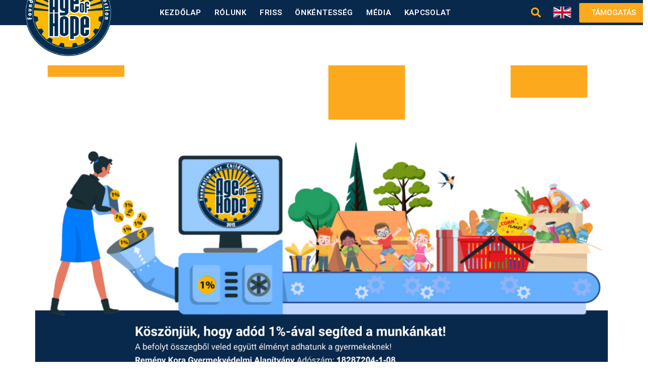

--- FILE ---
content_type: text/html; charset=UTF-8
request_url: https://aoh.hu/egyszazalek/
body_size: 19835
content:
<!DOCTYPE html>
<html lang="hu">
<head><meta charset="UTF-8" /><script>if(navigator.userAgent.match(/MSIE|Internet Explorer/i)||navigator.userAgent.match(/Trident\/7\..*?rv:11/i)){var href=document.location.href;if(!href.match(/[?&]nowprocket/)){if(href.indexOf("?")==-1){if(href.indexOf("#")==-1){document.location.href=href+"?nowprocket=1"}else{document.location.href=href.replace("#","?nowprocket=1#")}}else{if(href.indexOf("#")==-1){document.location.href=href+"&nowprocket=1"}else{document.location.href=href.replace("#","&nowprocket=1#")}}}}</script><script>class RocketLazyLoadScripts{constructor(){this.triggerEvents=["keydown","mousedown","mousemove","touchmove","touchstart","touchend","wheel"],this.userEventHandler=this._triggerListener.bind(this),this.touchStartHandler=this._onTouchStart.bind(this),this.touchMoveHandler=this._onTouchMove.bind(this),this.touchEndHandler=this._onTouchEnd.bind(this),this.clickHandler=this._onClick.bind(this),this.interceptedClicks=[],window.addEventListener("pageshow",(e=>{this.persisted=e.persisted})),window.addEventListener("DOMContentLoaded",(()=>{this._preconnect3rdParties()})),this.delayedScripts={normal:[],async:[],defer:[]},this.allJQueries=[]}_addUserInteractionListener(e){document.hidden?e._triggerListener():(this.triggerEvents.forEach((t=>window.addEventListener(t,e.userEventHandler,{passive:!0}))),window.addEventListener("touchstart",e.touchStartHandler,{passive:!0}),window.addEventListener("mousedown",e.touchStartHandler),document.addEventListener("visibilitychange",e.userEventHandler))}_removeUserInteractionListener(){this.triggerEvents.forEach((e=>window.removeEventListener(e,this.userEventHandler,{passive:!0}))),document.removeEventListener("visibilitychange",this.userEventHandler)}_onTouchStart(e){"HTML"!==e.target.tagName&&(window.addEventListener("touchend",this.touchEndHandler),window.addEventListener("mouseup",this.touchEndHandler),window.addEventListener("touchmove",this.touchMoveHandler,{passive:!0}),window.addEventListener("mousemove",this.touchMoveHandler),e.target.addEventListener("click",this.clickHandler),this._renameDOMAttribute(e.target,"onclick","rocket-onclick"))}_onTouchMove(e){window.removeEventListener("touchend",this.touchEndHandler),window.removeEventListener("mouseup",this.touchEndHandler),window.removeEventListener("touchmove",this.touchMoveHandler,{passive:!0}),window.removeEventListener("mousemove",this.touchMoveHandler),e.target.removeEventListener("click",this.clickHandler),this._renameDOMAttribute(e.target,"rocket-onclick","onclick")}_onTouchEnd(e){window.removeEventListener("touchend",this.touchEndHandler),window.removeEventListener("mouseup",this.touchEndHandler),window.removeEventListener("touchmove",this.touchMoveHandler,{passive:!0}),window.removeEventListener("mousemove",this.touchMoveHandler)}_onClick(e){e.target.removeEventListener("click",this.clickHandler),this._renameDOMAttribute(e.target,"rocket-onclick","onclick"),this.interceptedClicks.push(e),e.preventDefault(),e.stopPropagation(),e.stopImmediatePropagation()}_replayClicks(){window.removeEventListener("touchstart",this.touchStartHandler,{passive:!0}),window.removeEventListener("mousedown",this.touchStartHandler),this.interceptedClicks.forEach((e=>{e.target.dispatchEvent(new MouseEvent("click",{view:e.view,bubbles:!0,cancelable:!0}))}))}_renameDOMAttribute(e,t,n){e.hasAttribute&&e.hasAttribute(t)&&(event.target.setAttribute(n,event.target.getAttribute(t)),event.target.removeAttribute(t))}_triggerListener(){this._removeUserInteractionListener(this),"loading"===document.readyState?document.addEventListener("DOMContentLoaded",this._loadEverythingNow.bind(this)):this._loadEverythingNow()}_preconnect3rdParties(){let e=[];document.querySelectorAll("script[type=rocketlazyloadscript]").forEach((t=>{if(t.hasAttribute("src")){const n=new URL(t.src).origin;n!==location.origin&&e.push({src:n,crossOrigin:t.crossOrigin||"module"===t.getAttribute("data-rocket-type")})}})),e=[...new Map(e.map((e=>[JSON.stringify(e),e]))).values()],this._batchInjectResourceHints(e,"preconnect")}async _loadEverythingNow(){this.lastBreath=Date.now(),this._delayEventListeners(),this._delayJQueryReady(this),this._handleDocumentWrite(),this._registerAllDelayedScripts(),this._preloadAllScripts(),await this._loadScriptsFromList(this.delayedScripts.normal),await this._loadScriptsFromList(this.delayedScripts.defer),await this._loadScriptsFromList(this.delayedScripts.async);try{await this._triggerDOMContentLoaded(),await this._triggerWindowLoad()}catch(e){}window.dispatchEvent(new Event("rocket-allScriptsLoaded")),this._replayClicks()}_registerAllDelayedScripts(){document.querySelectorAll("script[type=rocketlazyloadscript]").forEach((e=>{e.hasAttribute("src")?e.hasAttribute("async")&&!1!==e.async?this.delayedScripts.async.push(e):e.hasAttribute("defer")&&!1!==e.defer||"module"===e.getAttribute("data-rocket-type")?this.delayedScripts.defer.push(e):this.delayedScripts.normal.push(e):this.delayedScripts.normal.push(e)}))}async _transformScript(e){return await this._littleBreath(),new Promise((t=>{const n=document.createElement("script");[...e.attributes].forEach((e=>{let t=e.nodeName;"type"!==t&&("data-rocket-type"===t&&(t="type"),n.setAttribute(t,e.nodeValue))})),e.hasAttribute("src")?(n.addEventListener("load",t),n.addEventListener("error",t)):(n.text=e.text,t());try{e.parentNode.replaceChild(n,e)}catch(e){t()}}))}async _loadScriptsFromList(e){const t=e.shift();return t?(await this._transformScript(t),this._loadScriptsFromList(e)):Promise.resolve()}_preloadAllScripts(){this._batchInjectResourceHints([...this.delayedScripts.normal,...this.delayedScripts.defer,...this.delayedScripts.async],"preload")}_batchInjectResourceHints(e,t){var n=document.createDocumentFragment();e.forEach((e=>{if(e.src){const i=document.createElement("link");i.href=e.src,i.rel=t,"preconnect"!==t&&(i.as="script"),e.getAttribute&&"module"===e.getAttribute("data-rocket-type")&&(i.crossOrigin=!0),e.crossOrigin&&(i.crossOrigin=e.crossOrigin),n.appendChild(i)}})),document.head.appendChild(n)}_delayEventListeners(){let e={};function t(t,n){!function(t){function n(n){return e[t].eventsToRewrite.indexOf(n)>=0?"rocket-"+n:n}e[t]||(e[t]={originalFunctions:{add:t.addEventListener,remove:t.removeEventListener},eventsToRewrite:[]},t.addEventListener=function(){arguments[0]=n(arguments[0]),e[t].originalFunctions.add.apply(t,arguments)},t.removeEventListener=function(){arguments[0]=n(arguments[0]),e[t].originalFunctions.remove.apply(t,arguments)})}(t),e[t].eventsToRewrite.push(n)}function n(e,t){let n=e[t];Object.defineProperty(e,t,{get:()=>n||function(){},set(i){e["rocket"+t]=n=i}})}t(document,"DOMContentLoaded"),t(window,"DOMContentLoaded"),t(window,"load"),t(window,"pageshow"),t(document,"readystatechange"),n(document,"onreadystatechange"),n(window,"onload"),n(window,"onpageshow")}_delayJQueryReady(e){let t=window.jQuery;Object.defineProperty(window,"jQuery",{get:()=>t,set(n){if(n&&n.fn&&!e.allJQueries.includes(n)){n.fn.ready=n.fn.init.prototype.ready=function(t){e.domReadyFired?t.bind(document)(n):document.addEventListener("rocket-DOMContentLoaded",(()=>t.bind(document)(n)))};const t=n.fn.on;n.fn.on=n.fn.init.prototype.on=function(){if(this[0]===window){function e(e){return e.split(" ").map((e=>"load"===e||0===e.indexOf("load.")?"rocket-jquery-load":e)).join(" ")}"string"==typeof arguments[0]||arguments[0]instanceof String?arguments[0]=e(arguments[0]):"object"==typeof arguments[0]&&Object.keys(arguments[0]).forEach((t=>{delete Object.assign(arguments[0],{[e(t)]:arguments[0][t]})[t]}))}return t.apply(this,arguments),this},e.allJQueries.push(n)}t=n}})}async _triggerDOMContentLoaded(){this.domReadyFired=!0,await this._littleBreath(),document.dispatchEvent(new Event("rocket-DOMContentLoaded")),await this._littleBreath(),window.dispatchEvent(new Event("rocket-DOMContentLoaded")),await this._littleBreath(),document.dispatchEvent(new Event("rocket-readystatechange")),await this._littleBreath(),document.rocketonreadystatechange&&document.rocketonreadystatechange()}async _triggerWindowLoad(){await this._littleBreath(),window.dispatchEvent(new Event("rocket-load")),await this._littleBreath(),window.rocketonload&&window.rocketonload(),await this._littleBreath(),this.allJQueries.forEach((e=>e(window).trigger("rocket-jquery-load"))),await this._littleBreath();const e=new Event("rocket-pageshow");e.persisted=this.persisted,window.dispatchEvent(e),await this._littleBreath(),window.rocketonpageshow&&window.rocketonpageshow({persisted:this.persisted})}_handleDocumentWrite(){const e=new Map;document.write=document.writeln=function(t){const n=document.currentScript,i=document.createRange(),r=n.parentElement;let o=e.get(n);void 0===o&&(o=n.nextSibling,e.set(n,o));const s=document.createDocumentFragment();i.setStart(s,0),s.appendChild(i.createContextualFragment(t)),r.insertBefore(s,o)}}async _littleBreath(){Date.now()-this.lastBreath>45&&(await this._requestAnimFrame(),this.lastBreath=Date.now())}async _requestAnimFrame(){return document.hidden?new Promise((e=>setTimeout(e))):new Promise((e=>requestAnimationFrame(e)))}static run(){const e=new RocketLazyLoadScripts;e._addUserInteractionListener(e)}}RocketLazyLoadScripts.run();</script>
	
	<meta name="viewport" content="width=device-width, initial-scale=1" />
	<link rel="profile" href="http://gmpg.org/xfn/11" />
	<link rel="pingback" href="https://aoh.hu/xmlrpc.php" />
	<meta name='robots' content='index, follow, max-image-preview:large, max-snippet:-1, max-video-preview:-1' />

<!-- Google Tag Manager for WordPress by gtm4wp.com -->
<script data-cfasync="false" data-pagespeed-no-defer>
	var gtm4wp_datalayer_name = "dataLayer";
	var dataLayer = dataLayer || [];
</script>
<!-- End Google Tag Manager for WordPress by gtm4wp.com -->
	<!-- This site is optimized with the Yoast SEO plugin v19.11 - https://yoast.com/wordpress/plugins/seo/ -->
	<title>Egyszázalék - Age Of Hope</title><link rel="preload" as="style" href="https://fonts.googleapis.com/css?family=Roboto%3A100%2C100italic%2C200%2C200italic%2C300%2C300italic%2C400%2C400italic%2C500%2C500italic%2C600%2C600italic%2C700%2C700italic%2C800%2C800italic%2C900%2C900italic%7CRoboto%20Slab%3A100%2C100italic%2C200%2C200italic%2C300%2C300italic%2C400%2C400italic%2C500%2C500italic%2C600%2C600italic%2C700%2C700italic%2C800%2C800italic%2C900%2C900italic&#038;subset=latin-ext&#038;display=swap" /><link rel="stylesheet" href="https://fonts.googleapis.com/css?family=Roboto%3A100%2C100italic%2C200%2C200italic%2C300%2C300italic%2C400%2C400italic%2C500%2C500italic%2C600%2C600italic%2C700%2C700italic%2C800%2C800italic%2C900%2C900italic%7CRoboto%20Slab%3A100%2C100italic%2C200%2C200italic%2C300%2C300italic%2C400%2C400italic%2C500%2C500italic%2C600%2C600italic%2C700%2C700italic%2C800%2C800italic%2C900%2C900italic&#038;subset=latin-ext&#038;display=swap" media="print" onload="this.media='all'" /><noscript><link rel="stylesheet" href="https://fonts.googleapis.com/css?family=Roboto%3A100%2C100italic%2C200%2C200italic%2C300%2C300italic%2C400%2C400italic%2C500%2C500italic%2C600%2C600italic%2C700%2C700italic%2C800%2C800italic%2C900%2C900italic%7CRoboto%20Slab%3A100%2C100italic%2C200%2C200italic%2C300%2C300italic%2C400%2C400italic%2C500%2C500italic%2C600%2C600italic%2C700%2C700italic%2C800%2C800italic%2C900%2C900italic&#038;subset=latin-ext&#038;display=swap" /></noscript>
	<link rel="canonical" href="https://aoh.hu/egyszazalek/" />
	<meta property="og:locale" content="hu_HU" />
	<meta property="og:type" content="article" />
	<meta property="og:title" content="Egyszázalék - Age Of Hope" />
	<meta property="og:description" content="Mire költjük a pénzt? A táborok szervezése mellett, támogatóink és partnerszervezeteink segítségével rendszeres adománygyűjtéseket szervezünk. Ezer Gyermek Karácsonya kampány keretében évek óta több, mint 1000 gyermek kap karácsonyi ajándékot alapítványunk közvetítésével, amit önkénteseink szállítanak el a “Téli turné” keretében. A január végén szervezett&nbsp;Téli turné+&nbsp;során tartós élelmiszereket vásárolunk, valamint gyűjtünk, amivel 200-400 családnak tudunk segíteni. Tavasszal&nbsp;Tisztálkodó- [&hellip;]" />
	<meta property="og:url" content="https://aoh.hu/egyszazalek/" />
	<meta property="og:site_name" content="Age Of Hope" />
	<meta property="article:modified_time" content="2023-02-06T11:38:25+00:00" />
	<meta property="og:image" content="https://aoh.hu/wp-content/uploads/2023/02/Valtozz-mielott-muszaj-lesz_uj-adoszam.png" />
	<meta name="twitter:card" content="summary_large_image" />
	<meta name="twitter:label1" content="Becsült olvasási idő" />
	<meta name="twitter:data1" content="3 perc" />
	<script type="application/ld+json" class="yoast-schema-graph">{"@context":"https://schema.org","@graph":[{"@type":"WebPage","@id":"https://aoh.hu/egyszazalek/","url":"https://aoh.hu/egyszazalek/","name":"Egyszázalék - Age Of Hope","isPartOf":{"@id":"https://aoh.hu/#website"},"primaryImageOfPage":{"@id":"https://aoh.hu/egyszazalek/#primaryimage"},"image":{"@id":"https://aoh.hu/egyszazalek/#primaryimage"},"thumbnailUrl":"https://aoh.hu/wp-content/uploads/2023/02/Valtozz-mielott-muszaj-lesz_uj-adoszam.png","datePublished":"2022-02-25T05:03:04+00:00","dateModified":"2023-02-06T11:38:25+00:00","breadcrumb":{"@id":"https://aoh.hu/egyszazalek/#breadcrumb"},"inLanguage":"hu","potentialAction":[{"@type":"ReadAction","target":["https://aoh.hu/egyszazalek/"]}]},{"@type":"ImageObject","inLanguage":"hu","@id":"https://aoh.hu/egyszazalek/#primaryimage","url":"https://aoh.hu/wp-content/uploads/2023/02/Valtozz-mielott-muszaj-lesz_uj-adoszam.png","contentUrl":"https://aoh.hu/wp-content/uploads/2023/02/Valtozz-mielott-muszaj-lesz_uj-adoszam.png","width":1920,"height":1080},{"@type":"BreadcrumbList","@id":"https://aoh.hu/egyszazalek/#breadcrumb","itemListElement":[{"@type":"ListItem","position":1,"name":"Home","item":"https://aoh.hu/"},{"@type":"ListItem","position":2,"name":"Egyszázalék"}]},{"@type":"WebSite","@id":"https://aoh.hu/#website","url":"https://aoh.hu/","name":"Age Of Hope","description":"Gyermekvédelmi alapítvány","potentialAction":[{"@type":"SearchAction","target":{"@type":"EntryPoint","urlTemplate":"https://aoh.hu/?s={search_term_string}"},"query-input":"required name=search_term_string"}],"inLanguage":"hu"}]}</script>
	<!-- / Yoast SEO plugin. -->


<link rel='dns-prefetch' href='//www.google.com' />
<link href='https://fonts.gstatic.com' crossorigin rel='preconnect' />
<link rel="alternate" type="application/rss+xml" title="Age Of Hope &raquo; hírcsatorna" href="https://aoh.hu/feed/" />
<link rel="alternate" type="application/rss+xml" title="Age Of Hope &raquo; hozzászólás hírcsatorna" href="https://aoh.hu/comments/feed/" />
<link rel="alternate" title="oEmbed (JSON)" type="application/json+oembed" href="https://aoh.hu/wp-json/oembed/1.0/embed?url=https%3A%2F%2Faoh.hu%2Fegyszazalek%2F" />
<link rel="alternate" title="oEmbed (XML)" type="text/xml+oembed" href="https://aoh.hu/wp-json/oembed/1.0/embed?url=https%3A%2F%2Faoh.hu%2Fegyszazalek%2F&#038;format=xml" />
		<!-- This site uses the Google Analytics by MonsterInsights plugin v8.10.1 - Using Analytics tracking - https://www.monsterinsights.com/ -->
		<!-- Note: MonsterInsights is not currently configured on this site. The site owner needs to authenticate with Google Analytics in the MonsterInsights settings panel. -->
					<!-- No UA code set -->
				<!-- / Google Analytics by MonsterInsights -->
		<style id='wp-img-auto-sizes-contain-inline-css' type='text/css'>
img:is([sizes=auto i],[sizes^="auto," i]){contain-intrinsic-size:3000px 1500px}
/*# sourceURL=wp-img-auto-sizes-contain-inline-css */
</style>
<link rel='stylesheet' id='sbi_styles-css' href='https://aoh.hu/wp-content/plugins/instagram-feed/css/sbi-styles.min.css?ver=6.9.1' type='text/css' media='all' />
<style id='wp-emoji-styles-inline-css' type='text/css'>

	img.wp-smiley, img.emoji {
		display: inline !important;
		border: none !important;
		box-shadow: none !important;
		height: 1em !important;
		width: 1em !important;
		margin: 0 0.07em !important;
		vertical-align: -0.1em !important;
		background: none !important;
		padding: 0 !important;
	}
/*# sourceURL=wp-emoji-styles-inline-css */
</style>
<link rel='stylesheet' id='wp-block-library-css' href='https://aoh.hu/wp-includes/css/dist/block-library/style.min.css?ver=6.9' type='text/css' media='all' />
<style id='global-styles-inline-css' type='text/css'>
:root{--wp--preset--aspect-ratio--square: 1;--wp--preset--aspect-ratio--4-3: 4/3;--wp--preset--aspect-ratio--3-4: 3/4;--wp--preset--aspect-ratio--3-2: 3/2;--wp--preset--aspect-ratio--2-3: 2/3;--wp--preset--aspect-ratio--16-9: 16/9;--wp--preset--aspect-ratio--9-16: 9/16;--wp--preset--color--black: #000000;--wp--preset--color--cyan-bluish-gray: #abb8c3;--wp--preset--color--white: #ffffff;--wp--preset--color--pale-pink: #f78da7;--wp--preset--color--vivid-red: #cf2e2e;--wp--preset--color--luminous-vivid-orange: #ff6900;--wp--preset--color--luminous-vivid-amber: #fcb900;--wp--preset--color--light-green-cyan: #7bdcb5;--wp--preset--color--vivid-green-cyan: #00d084;--wp--preset--color--pale-cyan-blue: #8ed1fc;--wp--preset--color--vivid-cyan-blue: #0693e3;--wp--preset--color--vivid-purple: #9b51e0;--wp--preset--gradient--vivid-cyan-blue-to-vivid-purple: linear-gradient(135deg,rgb(6,147,227) 0%,rgb(155,81,224) 100%);--wp--preset--gradient--light-green-cyan-to-vivid-green-cyan: linear-gradient(135deg,rgb(122,220,180) 0%,rgb(0,208,130) 100%);--wp--preset--gradient--luminous-vivid-amber-to-luminous-vivid-orange: linear-gradient(135deg,rgb(252,185,0) 0%,rgb(255,105,0) 100%);--wp--preset--gradient--luminous-vivid-orange-to-vivid-red: linear-gradient(135deg,rgb(255,105,0) 0%,rgb(207,46,46) 100%);--wp--preset--gradient--very-light-gray-to-cyan-bluish-gray: linear-gradient(135deg,rgb(238,238,238) 0%,rgb(169,184,195) 100%);--wp--preset--gradient--cool-to-warm-spectrum: linear-gradient(135deg,rgb(74,234,220) 0%,rgb(151,120,209) 20%,rgb(207,42,186) 40%,rgb(238,44,130) 60%,rgb(251,105,98) 80%,rgb(254,248,76) 100%);--wp--preset--gradient--blush-light-purple: linear-gradient(135deg,rgb(255,206,236) 0%,rgb(152,150,240) 100%);--wp--preset--gradient--blush-bordeaux: linear-gradient(135deg,rgb(254,205,165) 0%,rgb(254,45,45) 50%,rgb(107,0,62) 100%);--wp--preset--gradient--luminous-dusk: linear-gradient(135deg,rgb(255,203,112) 0%,rgb(199,81,192) 50%,rgb(65,88,208) 100%);--wp--preset--gradient--pale-ocean: linear-gradient(135deg,rgb(255,245,203) 0%,rgb(182,227,212) 50%,rgb(51,167,181) 100%);--wp--preset--gradient--electric-grass: linear-gradient(135deg,rgb(202,248,128) 0%,rgb(113,206,126) 100%);--wp--preset--gradient--midnight: linear-gradient(135deg,rgb(2,3,129) 0%,rgb(40,116,252) 100%);--wp--preset--font-size--small: 13px;--wp--preset--font-size--medium: 20px;--wp--preset--font-size--large: 36px;--wp--preset--font-size--x-large: 42px;--wp--preset--spacing--20: 0.44rem;--wp--preset--spacing--30: 0.67rem;--wp--preset--spacing--40: 1rem;--wp--preset--spacing--50: 1.5rem;--wp--preset--spacing--60: 2.25rem;--wp--preset--spacing--70: 3.38rem;--wp--preset--spacing--80: 5.06rem;--wp--preset--shadow--natural: 6px 6px 9px rgba(0, 0, 0, 0.2);--wp--preset--shadow--deep: 12px 12px 50px rgba(0, 0, 0, 0.4);--wp--preset--shadow--sharp: 6px 6px 0px rgba(0, 0, 0, 0.2);--wp--preset--shadow--outlined: 6px 6px 0px -3px rgb(255, 255, 255), 6px 6px rgb(0, 0, 0);--wp--preset--shadow--crisp: 6px 6px 0px rgb(0, 0, 0);}:where(.is-layout-flex){gap: 0.5em;}:where(.is-layout-grid){gap: 0.5em;}body .is-layout-flex{display: flex;}.is-layout-flex{flex-wrap: wrap;align-items: center;}.is-layout-flex > :is(*, div){margin: 0;}body .is-layout-grid{display: grid;}.is-layout-grid > :is(*, div){margin: 0;}:where(.wp-block-columns.is-layout-flex){gap: 2em;}:where(.wp-block-columns.is-layout-grid){gap: 2em;}:where(.wp-block-post-template.is-layout-flex){gap: 1.25em;}:where(.wp-block-post-template.is-layout-grid){gap: 1.25em;}.has-black-color{color: var(--wp--preset--color--black) !important;}.has-cyan-bluish-gray-color{color: var(--wp--preset--color--cyan-bluish-gray) !important;}.has-white-color{color: var(--wp--preset--color--white) !important;}.has-pale-pink-color{color: var(--wp--preset--color--pale-pink) !important;}.has-vivid-red-color{color: var(--wp--preset--color--vivid-red) !important;}.has-luminous-vivid-orange-color{color: var(--wp--preset--color--luminous-vivid-orange) !important;}.has-luminous-vivid-amber-color{color: var(--wp--preset--color--luminous-vivid-amber) !important;}.has-light-green-cyan-color{color: var(--wp--preset--color--light-green-cyan) !important;}.has-vivid-green-cyan-color{color: var(--wp--preset--color--vivid-green-cyan) !important;}.has-pale-cyan-blue-color{color: var(--wp--preset--color--pale-cyan-blue) !important;}.has-vivid-cyan-blue-color{color: var(--wp--preset--color--vivid-cyan-blue) !important;}.has-vivid-purple-color{color: var(--wp--preset--color--vivid-purple) !important;}.has-black-background-color{background-color: var(--wp--preset--color--black) !important;}.has-cyan-bluish-gray-background-color{background-color: var(--wp--preset--color--cyan-bluish-gray) !important;}.has-white-background-color{background-color: var(--wp--preset--color--white) !important;}.has-pale-pink-background-color{background-color: var(--wp--preset--color--pale-pink) !important;}.has-vivid-red-background-color{background-color: var(--wp--preset--color--vivid-red) !important;}.has-luminous-vivid-orange-background-color{background-color: var(--wp--preset--color--luminous-vivid-orange) !important;}.has-luminous-vivid-amber-background-color{background-color: var(--wp--preset--color--luminous-vivid-amber) !important;}.has-light-green-cyan-background-color{background-color: var(--wp--preset--color--light-green-cyan) !important;}.has-vivid-green-cyan-background-color{background-color: var(--wp--preset--color--vivid-green-cyan) !important;}.has-pale-cyan-blue-background-color{background-color: var(--wp--preset--color--pale-cyan-blue) !important;}.has-vivid-cyan-blue-background-color{background-color: var(--wp--preset--color--vivid-cyan-blue) !important;}.has-vivid-purple-background-color{background-color: var(--wp--preset--color--vivid-purple) !important;}.has-black-border-color{border-color: var(--wp--preset--color--black) !important;}.has-cyan-bluish-gray-border-color{border-color: var(--wp--preset--color--cyan-bluish-gray) !important;}.has-white-border-color{border-color: var(--wp--preset--color--white) !important;}.has-pale-pink-border-color{border-color: var(--wp--preset--color--pale-pink) !important;}.has-vivid-red-border-color{border-color: var(--wp--preset--color--vivid-red) !important;}.has-luminous-vivid-orange-border-color{border-color: var(--wp--preset--color--luminous-vivid-orange) !important;}.has-luminous-vivid-amber-border-color{border-color: var(--wp--preset--color--luminous-vivid-amber) !important;}.has-light-green-cyan-border-color{border-color: var(--wp--preset--color--light-green-cyan) !important;}.has-vivid-green-cyan-border-color{border-color: var(--wp--preset--color--vivid-green-cyan) !important;}.has-pale-cyan-blue-border-color{border-color: var(--wp--preset--color--pale-cyan-blue) !important;}.has-vivid-cyan-blue-border-color{border-color: var(--wp--preset--color--vivid-cyan-blue) !important;}.has-vivid-purple-border-color{border-color: var(--wp--preset--color--vivid-purple) !important;}.has-vivid-cyan-blue-to-vivid-purple-gradient-background{background: var(--wp--preset--gradient--vivid-cyan-blue-to-vivid-purple) !important;}.has-light-green-cyan-to-vivid-green-cyan-gradient-background{background: var(--wp--preset--gradient--light-green-cyan-to-vivid-green-cyan) !important;}.has-luminous-vivid-amber-to-luminous-vivid-orange-gradient-background{background: var(--wp--preset--gradient--luminous-vivid-amber-to-luminous-vivid-orange) !important;}.has-luminous-vivid-orange-to-vivid-red-gradient-background{background: var(--wp--preset--gradient--luminous-vivid-orange-to-vivid-red) !important;}.has-very-light-gray-to-cyan-bluish-gray-gradient-background{background: var(--wp--preset--gradient--very-light-gray-to-cyan-bluish-gray) !important;}.has-cool-to-warm-spectrum-gradient-background{background: var(--wp--preset--gradient--cool-to-warm-spectrum) !important;}.has-blush-light-purple-gradient-background{background: var(--wp--preset--gradient--blush-light-purple) !important;}.has-blush-bordeaux-gradient-background{background: var(--wp--preset--gradient--blush-bordeaux) !important;}.has-luminous-dusk-gradient-background{background: var(--wp--preset--gradient--luminous-dusk) !important;}.has-pale-ocean-gradient-background{background: var(--wp--preset--gradient--pale-ocean) !important;}.has-electric-grass-gradient-background{background: var(--wp--preset--gradient--electric-grass) !important;}.has-midnight-gradient-background{background: var(--wp--preset--gradient--midnight) !important;}.has-small-font-size{font-size: var(--wp--preset--font-size--small) !important;}.has-medium-font-size{font-size: var(--wp--preset--font-size--medium) !important;}.has-large-font-size{font-size: var(--wp--preset--font-size--large) !important;}.has-x-large-font-size{font-size: var(--wp--preset--font-size--x-large) !important;}
/*# sourceURL=global-styles-inline-css */
</style>

<style id='classic-theme-styles-inline-css' type='text/css'>
/*! This file is auto-generated */
.wp-block-button__link{color:#fff;background-color:#32373c;border-radius:9999px;box-shadow:none;text-decoration:none;padding:calc(.667em + 2px) calc(1.333em + 2px);font-size:1.125em}.wp-block-file__button{background:#32373c;color:#fff;text-decoration:none}
/*# sourceURL=/wp-includes/css/classic-themes.min.css */
</style>
<link rel='stylesheet' id='woocommerce-layout-css' href='https://aoh.hu/wp-content/plugins/woocommerce/assets/css/woocommerce-layout.css?ver=7.1.0' type='text/css' media='all' />
<link rel='stylesheet' id='woocommerce-smallscreen-css' href='https://aoh.hu/wp-content/plugins/woocommerce/assets/css/woocommerce-smallscreen.css?ver=7.1.0' type='text/css' media='only screen and (max-width: 768px)' />
<link rel='stylesheet' id='woocommerce-general-css' href='https://aoh.hu/wp-content/plugins/woocommerce/assets/css/woocommerce.css?ver=7.1.0' type='text/css' media='all' />
<style id='woocommerce-inline-inline-css' type='text/css'>
.woocommerce form .form-row .required { visibility: visible; }
/*# sourceURL=woocommerce-inline-inline-css */
</style>
<link rel='stylesheet' id='charitable-styles-css' href='https://aoh.hu/wp-content/plugins/charitable/assets/css/charitable.min.css?ver=1.7.0.8' type='text/css' media='all' />
<link rel='stylesheet' id='hfe-style-css' href='https://aoh.hu/wp-content/plugins/header-footer-elementor/assets/css/header-footer-elementor.css?ver=1.6.13' type='text/css' media='all' />
<link rel='stylesheet' id='elementor-icons-css' href='https://aoh.hu/wp-content/plugins/elementor/assets/lib/eicons/css/elementor-icons.min.css?ver=5.16.0' type='text/css' media='all' />
<link rel='stylesheet' id='elementor-frontend-css' href='https://aoh.hu/wp-content/plugins/elementor/assets/css/frontend-lite.min.css?ver=3.8.1' type='text/css' media='all' />
<link rel='stylesheet' id='elementor-post-11-css' href='https://aoh.hu/wp-content/uploads/elementor/css/post-11.css?ver=1670003128' type='text/css' media='all' />
<link rel='stylesheet' id='elementor-pro-css' href='https://aoh.hu/wp-content/plugins/elementor-pro/assets/css/frontend-lite.min.css?ver=3.6.5' type='text/css' media='all' />
<link rel='stylesheet' id='sbistyles-css' href='https://aoh.hu/wp-content/plugins/instagram-feed/css/sbi-styles.min.css?ver=6.9.1' type='text/css' media='all' />
<link rel='stylesheet' id='elementor-global-css' href='https://aoh.hu/wp-content/uploads/elementor/css/global.css?ver=1670003128' type='text/css' media='all' />
<link rel='stylesheet' id='elementor-post-291-css' href='https://aoh.hu/wp-content/uploads/elementor/css/post-291.css?ver=1675683507' type='text/css' media='all' />
<link rel='stylesheet' id='hfe-widgets-style-css' href='https://aoh.hu/wp-content/plugins/header-footer-elementor/inc/widgets-css/frontend.css?ver=1.6.13' type='text/css' media='all' />
<link rel='stylesheet' id='elementor-post-13-css' href='https://aoh.hu/wp-content/uploads/elementor/css/post-13.css?ver=1757885440' type='text/css' media='all' />
<link rel='stylesheet' id='elementor-post-256-css' href='https://aoh.hu/wp-content/uploads/elementor/css/post-256.css?ver=1714129271' type='text/css' media='all' />
<link rel='stylesheet' id='jquery-colorbox-css' href='https://aoh.hu/wp-content/plugins/yith-woocommerce-compare/assets/css/colorbox.css?ver=1.4.21' type='text/css' media='all' />
<link rel='stylesheet' id='hello-elementor-css' href='https://aoh.hu/wp-content/themes/hello-elementor/style.min.css?ver=2.5.0' type='text/css' media='all' />
<style id='hello-elementor-inline-css' type='text/css'>
.donate-button{color: #fff;}
/*# sourceURL=hello-elementor-inline-css */
</style>
<link rel='stylesheet' id='hello-elementor-theme-style-css' href='https://aoh.hu/wp-content/themes/hello-elementor/theme.min.css?ver=2.5.0' type='text/css' media='all' />
<link rel='stylesheet' id='yith_wcas_frontend-css' href='https://aoh.hu/wp-content/plugins/yith-woocommerce-ajax-search/assets/css/yith_wcas_ajax_search.css?ver=1.25.1' type='text/css' media='all' />

<link rel='stylesheet' id='elementor-icons-shared-0-css' href='https://aoh.hu/wp-content/plugins/elementor/assets/lib/font-awesome/css/fontawesome.min.css?ver=5.15.3' type='text/css' media='all' />
<link rel='stylesheet' id='elementor-icons-fa-solid-css' href='https://aoh.hu/wp-content/plugins/elementor/assets/lib/font-awesome/css/solid.min.css?ver=5.15.3' type='text/css' media='all' />
<script type="rocketlazyloadscript" data-rocket-type="text/javascript" src="https://aoh.hu/wp-content/plugins/charitable/assets/js/libraries/js-cookie.min.js?ver=2.1.4" id="js-cookie-js"></script>
<script type="text/javascript" id="charitable-sessions-js-extra">
/* <![CDATA[ */
var CHARITABLE_SESSION = {"ajaxurl":"https://aoh.hu/wp-admin/admin-ajax.php","id":"","cookie_name":"charitable_session","expiration":"86400","expiration_variant":"82800","secure":"","cookie_path":"/","cookie_domain":"","generated_id":"60afe57b9036b471a4bdd33750aacdc4","disable_cookie":""};
//# sourceURL=charitable-sessions-js-extra
/* ]]> */
</script>
<script type="rocketlazyloadscript" data-rocket-type="text/javascript" src="https://aoh.hu/wp-content/plugins/charitable/assets/js/charitable-session.min.js?ver=1.7.0.8" id="charitable-sessions-js"></script>
<script type="rocketlazyloadscript" data-rocket-type="text/javascript" src="https://aoh.hu/wp-includes/js/jquery/jquery.min.js?ver=3.7.1" id="jquery-core-js"></script>
<script type="rocketlazyloadscript" data-rocket-type="text/javascript" src="https://aoh.hu/wp-includes/js/jquery/jquery-migrate.min.js?ver=3.4.1" id="jquery-migrate-js"></script>
<link rel="https://api.w.org/" href="https://aoh.hu/wp-json/" /><link rel="alternate" title="JSON" type="application/json" href="https://aoh.hu/wp-json/wp/v2/pages/291" /><link rel="EditURI" type="application/rsd+xml" title="RSD" href="https://aoh.hu/xmlrpc.php?rsd" />
<meta name="generator" content="WordPress 6.9" />
<meta name="generator" content="WooCommerce 7.1.0" />
<link rel='shortlink' href='https://aoh.hu/?p=291' />

<!-- Google Tag Manager for WordPress by gtm4wp.com -->
<!-- GTM Container placement set to footer -->
<script type="rocketlazyloadscript" data-cfasync="false" data-pagespeed-no-defer data-rocket-type="text/javascript">
</script>
<!-- End Google Tag Manager for WordPress by gtm4wp.com --><style id="charitable-highlight-colour-styles">.campaign-raised .amount,.campaign-figures .amount,.donors-count,.time-left,.charitable-form-field a:not(.button),.charitable-form-fields .charitable-fieldset a:not(.button),.charitable-notice,.charitable-notice .errors a {color:#0b017f;}#charitable-donation-form .charitable-notice {border-color:#0b017f;}.campaign-progress-bar .bar,.donate-button,.charitable-donation-form .donation-amount.selected,.charitable-donation-amount-form .donation-amount.selected { background-color:#fca91d; }.charitable-donation-form .donation-amount.selected,.charitable-donation-amount-form .donation-amount.selected,.charitable-notice,.charitable-drag-drop-images li:hover a.remove-image,.supports-drag-drop .charitable-drag-drop-dropzone.drag-over { border-color:#fca91d; }</style>	<noscript><style>.woocommerce-product-gallery{ opacity: 1 !important; }</style></noscript>
		<script type="rocketlazyloadscript">
		// Create BP element on the window
		window["bp"] = window["bp"] || function () {
			(window["bp"].q = window["bp"].q || []).push(arguments);
		};
		window["bp"].l = 1 * new Date();

		// Insert a script tag on the top of the head to load bp.js
		scriptElement = document.createElement("script");
		firstScript = document.getElementsByTagName("script")[0];
		scriptElement.async = true;
		scriptElement.src = 'https://pixel.barion.com/bp.js';
		firstScript.parentNode.insertBefore(scriptElement, firstScript);
		window['barion_pixel_id'] = 'BP-xG5Q87yoJv-5C';            

		// Send init event
		bp('init', 'addBarionPixelId', window['barion_pixel_id']);
	</script>

	<noscript>
		<img height="1" width="1" style="display:none" alt="Barion Pixel" src="https://pixel.barion.com/a.gif?ba_pixel_id='BPT-g2UVLQmtCq-76'&ev=contentView&noscript=1">
	</noscript>
<link rel="icon" href="https://aoh.hu/wp-content/uploads/2022/02/cropped-Nevtelen-terv-12-32x32.png" sizes="32x32" />
<link rel="icon" href="https://aoh.hu/wp-content/uploads/2022/02/cropped-Nevtelen-terv-12-192x192.png" sizes="192x192" />
<link rel="apple-touch-icon" href="https://aoh.hu/wp-content/uploads/2022/02/cropped-Nevtelen-terv-12-180x180.png" />
<meta name="msapplication-TileImage" content="https://aoh.hu/wp-content/uploads/2022/02/cropped-Nevtelen-terv-12-270x270.png" />
		<style type="text/css" id="wp-custom-css">
			   .campaign-donation-page #content, .campaign-donation-receipt #content, .privacy-policy #content, .page-id-364 #content,
.page-id-359 #content {
   margin-top: 100px;
   }
   
.campaign-donation-page .donate-button {
	border: 0;
}
   
.campaign-donation-page .donate-button:hover {
	background-color: #08294C;
}		</style>
		</head>

<body class="wp-singular page-template page-template-elementor_header_footer page page-id-291 wp-theme-hello-elementor theme-hello-elementor woocommerce-no-js ehf-header ehf-footer ehf-template-hello-elementor ehf-stylesheet-hello-elementor elementor-default elementor-template-full-width elementor-kit-11 elementor-page elementor-page-291">
<div id="page" class="hfeed site">

		<header id="masthead" itemscope="itemscope" itemtype="https://schema.org/WPHeader">
			<p class="main-title bhf-hidden" itemprop="headline"><a href="https://aoh.hu" title="Age Of Hope" rel="home">Age Of Hope</a></p>
					<div data-elementor-type="wp-post" data-elementor-id="13" class="elementor elementor-13">
									<section class="elementor-section elementor-top-section elementor-element elementor-element-35e586d6 elementor-section-height-min-height elementor-hidden-mobile elementor-section-boxed elementor-section-height-default elementor-section-items-middle" data-id="35e586d6" data-element_type="section" data-settings="{&quot;background_background&quot;:&quot;classic&quot;,&quot;sticky&quot;:&quot;top&quot;,&quot;sticky_on&quot;:[&quot;desktop&quot;,&quot;tablet&quot;,&quot;mobile&quot;],&quot;sticky_offset&quot;:0,&quot;sticky_effects_offset&quot;:0}">
						<div class="elementor-container elementor-column-gap-default">
					<div class="elementor-column elementor-col-20 elementor-top-column elementor-element elementor-element-4cdb9e1e elementor-hidden-tablet" data-id="4cdb9e1e" data-element_type="column">
			<div class="elementor-widget-wrap elementor-element-populated">
								<div class="elementor-element elementor-element-15c6fc5d elementor-absolute elementor-widget elementor-widget-image" data-id="15c6fc5d" data-element_type="widget" data-settings="{&quot;_position&quot;:&quot;absolute&quot;}" data-widget_type="image.default">
				<div class="elementor-widget-container">
			<style>/*! elementor - v3.8.1 - 13-11-2022 */
.elementor-widget-image{text-align:center}.elementor-widget-image a{display:inline-block}.elementor-widget-image a img[src$=".svg"]{width:48px}.elementor-widget-image img{vertical-align:middle;display:inline-block}</style>													<a href="https://aoh.hu">
							<img width="1080" height="1080" src="https://aoh.hu/wp-content/uploads/2022/02/Nevtelen-terv-14.png" class="attachment-full size-full" alt="" srcset="https://aoh.hu/wp-content/uploads/2022/02/Nevtelen-terv-14.png 1080w, https://aoh.hu/wp-content/uploads/2022/02/Nevtelen-terv-14-300x300.png 300w, https://aoh.hu/wp-content/uploads/2022/02/Nevtelen-terv-14-1024x1024.png 1024w, https://aoh.hu/wp-content/uploads/2022/02/Nevtelen-terv-14-150x150.png 150w, https://aoh.hu/wp-content/uploads/2022/02/Nevtelen-terv-14-768x768.png 768w, https://aoh.hu/wp-content/uploads/2022/02/Nevtelen-terv-14-600x600.png 600w, https://aoh.hu/wp-content/uploads/2022/02/Nevtelen-terv-14-100x100.png 100w, https://aoh.hu/wp-content/uploads/2022/02/Nevtelen-terv-14-60x60.png 60w, https://aoh.hu/wp-content/uploads/2022/02/Nevtelen-terv-14-90x90.png 90w" sizes="(max-width: 1080px) 100vw, 1080px" />								</a>
															</div>
				</div>
					</div>
		</div>
				<div class="elementor-column elementor-col-20 elementor-top-column elementor-element elementor-element-26b074ff" data-id="26b074ff" data-element_type="column">
			<div class="elementor-widget-wrap elementor-element-populated">
								<div class="elementor-element elementor-element-6024aed7 elementor-nav-menu__align-center elementor-nav-menu--stretch elementor-nav-menu--dropdown-tablet elementor-nav-menu__text-align-aside elementor-nav-menu--toggle elementor-nav-menu--burger elementor-widget elementor-widget-nav-menu" data-id="6024aed7" data-element_type="widget" data-settings="{&quot;full_width&quot;:&quot;stretch&quot;,&quot;layout&quot;:&quot;horizontal&quot;,&quot;submenu_icon&quot;:{&quot;value&quot;:&quot;&lt;i class=\&quot;fas fa-caret-down\&quot;&gt;&lt;\/i&gt;&quot;,&quot;library&quot;:&quot;fa-solid&quot;},&quot;toggle&quot;:&quot;burger&quot;}" data-widget_type="nav-menu.default">
				<div class="elementor-widget-container">
			<link rel="stylesheet" href="https://aoh.hu/wp-content/plugins/elementor-pro/assets/css/widget-nav-menu.min.css">			<nav migration_allowed="1" migrated="0" role="navigation" class="elementor-nav-menu--main elementor-nav-menu__container elementor-nav-menu--layout-horizontal e--pointer-none">
				<ul id="menu-1-6024aed7" class="elementor-nav-menu"><li class="menu-item menu-item-type-post_type menu-item-object-page menu-item-home menu-item-422"><a href="https://aoh.hu/" class="elementor-item">Kezdőlap</a></li>
<li class="menu-item menu-item-type-post_type menu-item-object-page menu-item-427"><a href="https://aoh.hu/rolunk/" class="elementor-item">Rólunk</a></li>
<li class="menu-item menu-item-type-post_type menu-item-object-page menu-item-423"><a href="https://aoh.hu/friss/" class="elementor-item">Friss</a></li>
<li class="menu-item menu-item-type-post_type menu-item-object-page menu-item-426"><a href="https://aoh.hu/onkentesseg/" class="elementor-item">Önkéntesség</a></li>
<li class="menu-item menu-item-type-post_type menu-item-object-page menu-item-425"><a href="https://aoh.hu/media/" class="elementor-item">Média</a></li>
<li class="menu-item menu-item-type-post_type menu-item-object-page menu-item-424"><a href="https://aoh.hu/kapcsolat/" class="elementor-item">Kapcsolat</a></li>
</ul>			</nav>
					<div class="elementor-menu-toggle" role="button" tabindex="0" aria-label="Menü kapcsoló" aria-expanded="false">
			<i aria-hidden="true" role="presentation" class="elementor-menu-toggle__icon--open eicon-menu-bar"></i><i aria-hidden="true" role="presentation" class="elementor-menu-toggle__icon--close eicon-close"></i>			<span class="elementor-screen-only">Menü</span>
		</div>
			<nav class="elementor-nav-menu--dropdown elementor-nav-menu__container" role="navigation" aria-hidden="true">
				<ul id="menu-2-6024aed7" class="elementor-nav-menu"><li class="menu-item menu-item-type-post_type menu-item-object-page menu-item-home menu-item-422"><a href="https://aoh.hu/" class="elementor-item" tabindex="-1">Kezdőlap</a></li>
<li class="menu-item menu-item-type-post_type menu-item-object-page menu-item-427"><a href="https://aoh.hu/rolunk/" class="elementor-item" tabindex="-1">Rólunk</a></li>
<li class="menu-item menu-item-type-post_type menu-item-object-page menu-item-423"><a href="https://aoh.hu/friss/" class="elementor-item" tabindex="-1">Friss</a></li>
<li class="menu-item menu-item-type-post_type menu-item-object-page menu-item-426"><a href="https://aoh.hu/onkentesseg/" class="elementor-item" tabindex="-1">Önkéntesség</a></li>
<li class="menu-item menu-item-type-post_type menu-item-object-page menu-item-425"><a href="https://aoh.hu/media/" class="elementor-item" tabindex="-1">Média</a></li>
<li class="menu-item menu-item-type-post_type menu-item-object-page menu-item-424"><a href="https://aoh.hu/kapcsolat/" class="elementor-item" tabindex="-1">Kapcsolat</a></li>
</ul>			</nav>
				</div>
				</div>
					</div>
		</div>
				<div class="elementor-column elementor-col-20 elementor-top-column elementor-element elementor-element-775df52" data-id="775df52" data-element_type="column">
			<div class="elementor-widget-wrap elementor-element-populated">
								<div class="elementor-element elementor-element-7a3d1ed hfe-search-layout-icon elementor-widget elementor-widget-hfe-search-button" data-id="7a3d1ed" data-element_type="widget" data-settings="{&quot;toggle_icon_size&quot;:{&quot;unit&quot;:&quot;px&quot;,&quot;size&quot;:20,&quot;sizes&quot;:[]},&quot;input_icon_size&quot;:{&quot;unit&quot;:&quot;px&quot;,&quot;size&quot;:250,&quot;sizes&quot;:[]},&quot;input_icon_size_tablet&quot;:{&quot;unit&quot;:&quot;px&quot;,&quot;size&quot;:&quot;&quot;,&quot;sizes&quot;:[]},&quot;input_icon_size_mobile&quot;:{&quot;unit&quot;:&quot;px&quot;,&quot;size&quot;:&quot;&quot;,&quot;sizes&quot;:[]},&quot;toggle_icon_size_tablet&quot;:{&quot;unit&quot;:&quot;px&quot;,&quot;size&quot;:&quot;&quot;,&quot;sizes&quot;:[]},&quot;toggle_icon_size_mobile&quot;:{&quot;unit&quot;:&quot;px&quot;,&quot;size&quot;:&quot;&quot;,&quot;sizes&quot;:[]}}" data-widget_type="hfe-search-button.default">
				<div class="elementor-widget-container">
					<form class="hfe-search-button-wrapper" role="search" action="https://aoh.hu" method="get">
						<div class = "hfe-search-icon-toggle">
				<input placeholder="" class="hfe-search-form__input" type="search" name="s" title="Search" value="">
				<i class="fas fa-search" aria-hidden="true"></i>
			</div>
					</form>
				</div>
				</div>
					</div>
		</div>
				<div class="elementor-column elementor-col-20 elementor-top-column elementor-element elementor-element-51bb694" data-id="51bb694" data-element_type="column">
			<div class="elementor-widget-wrap elementor-element-populated">
								<div class="elementor-element elementor-element-6a27ba8 elementor-widget elementor-widget-image" data-id="6a27ba8" data-element_type="widget" data-widget_type="image.default">
				<div class="elementor-widget-container">
																<a href="https://aoh.hu/english/">
							<img width="300" height="180" src="https://aoh.hu/wp-content/uploads/2022/02/CITYPNG.COMFREE-United-Kingdom-England-Uk-Flag-Icon-PNG-5000x3000-1-300x180.png" class="attachment-medium size-medium" alt="" srcset="https://aoh.hu/wp-content/uploads/2022/02/CITYPNG.COMFREE-United-Kingdom-England-Uk-Flag-Icon-PNG-5000x3000-1-300x180.png 300w, https://aoh.hu/wp-content/uploads/2022/02/CITYPNG.COMFREE-United-Kingdom-England-Uk-Flag-Icon-PNG-5000x3000-1-1024x614.png 1024w, https://aoh.hu/wp-content/uploads/2022/02/CITYPNG.COMFREE-United-Kingdom-England-Uk-Flag-Icon-PNG-5000x3000-1-768x461.png 768w, https://aoh.hu/wp-content/uploads/2022/02/CITYPNG.COMFREE-United-Kingdom-England-Uk-Flag-Icon-PNG-5000x3000-1-1536x922.png 1536w, https://aoh.hu/wp-content/uploads/2022/02/CITYPNG.COMFREE-United-Kingdom-England-Uk-Flag-Icon-PNG-5000x3000-1-2048x1229.png 2048w, https://aoh.hu/wp-content/uploads/2022/02/CITYPNG.COMFREE-United-Kingdom-England-Uk-Flag-Icon-PNG-5000x3000-1-600x360.png 600w, https://aoh.hu/wp-content/uploads/2022/02/CITYPNG.COMFREE-United-Kingdom-England-Uk-Flag-Icon-PNG-5000x3000-1-100x60.png 100w, https://aoh.hu/wp-content/uploads/2022/02/CITYPNG.COMFREE-United-Kingdom-England-Uk-Flag-Icon-PNG-5000x3000-1-150x90.png 150w" sizes="(max-width: 300px) 100vw, 300px" />								</a>
															</div>
				</div>
					</div>
		</div>
				<div class="elementor-column elementor-col-20 elementor-top-column elementor-element elementor-element-325ad00b" data-id="325ad00b" data-element_type="column">
			<div class="elementor-widget-wrap elementor-element-populated">
								<div class="elementor-element elementor-element-c181da1 elementor-align-center elementor-mobile-align-right elementor-hidden-mobile elementor-widget elementor-widget-button" data-id="c181da1" data-element_type="widget" data-widget_type="button.default">
				<div class="elementor-widget-container">
					<div class="elementor-button-wrapper">
			<a href="https://aoh.hu/campaigns/tamogatas/" class="elementor-button-link elementor-button elementor-size-sm" role="button">
						<span class="elementor-button-content-wrapper">
						<span class="elementor-button-text">TÁMOGATÁS</span>
		</span>
					</a>
		</div>
				</div>
				</div>
					</div>
		</div>
							</div>
		</section>
				<section class="elementor-section elementor-top-section elementor-element elementor-element-4984b41b elementor-section-height-min-height elementor-hidden-mobile elementor-section-boxed elementor-section-height-default elementor-section-items-middle" data-id="4984b41b" data-element_type="section">
						<div class="elementor-container elementor-column-gap-default">
					<div class="elementor-column elementor-col-33 elementor-top-column elementor-element elementor-element-39cbfab0 elementor-hidden-phone" data-id="39cbfab0" data-element_type="column">
			<div class="elementor-widget-wrap">
									</div>
		</div>
				<div class="elementor-column elementor-col-33 elementor-top-column elementor-element elementor-element-6c80ec4f" data-id="6c80ec4f" data-element_type="column">
			<div class="elementor-widget-wrap">
									</div>
		</div>
				<div class="elementor-column elementor-col-33 elementor-top-column elementor-element elementor-element-a6242e0 elementor-hidden-phone" data-id="a6242e0" data-element_type="column">
			<div class="elementor-widget-wrap">
									</div>
		</div>
							</div>
		</section>
				<section class="elementor-section elementor-top-section elementor-element elementor-element-241c5f1 elementor-section-height-min-height elementor-hidden-desktop elementor-hidden-tablet elementor-section-boxed elementor-section-height-default elementor-section-items-middle" data-id="241c5f1" data-element_type="section" data-settings="{&quot;background_background&quot;:&quot;classic&quot;,&quot;sticky&quot;:&quot;top&quot;,&quot;sticky_on&quot;:[&quot;desktop&quot;,&quot;tablet&quot;,&quot;mobile&quot;],&quot;sticky_offset&quot;:0,&quot;sticky_effects_offset&quot;:0}">
						<div class="elementor-container elementor-column-gap-default">
					<div class="elementor-column elementor-col-25 elementor-top-column elementor-element elementor-element-a216786" data-id="a216786" data-element_type="column">
			<div class="elementor-widget-wrap elementor-element-populated">
								<div class="elementor-element elementor-element-eebb647 elementor-widget elementor-widget-image" data-id="eebb647" data-element_type="widget" data-widget_type="image.default">
				<div class="elementor-widget-container">
																<a href="https://aoh.hu">
							<img width="150" height="150" src="https://aoh.hu/wp-content/uploads/2022/02/Nevtelen-terv-14-150x150.png" class="attachment-thumbnail size-thumbnail" alt="" srcset="https://aoh.hu/wp-content/uploads/2022/02/Nevtelen-terv-14-150x150.png 150w, https://aoh.hu/wp-content/uploads/2022/02/Nevtelen-terv-14-300x300.png 300w, https://aoh.hu/wp-content/uploads/2022/02/Nevtelen-terv-14-1024x1024.png 1024w, https://aoh.hu/wp-content/uploads/2022/02/Nevtelen-terv-14-768x768.png 768w, https://aoh.hu/wp-content/uploads/2022/02/Nevtelen-terv-14-600x600.png 600w, https://aoh.hu/wp-content/uploads/2022/02/Nevtelen-terv-14-100x100.png 100w, https://aoh.hu/wp-content/uploads/2022/02/Nevtelen-terv-14-60x60.png 60w, https://aoh.hu/wp-content/uploads/2022/02/Nevtelen-terv-14-90x90.png 90w, https://aoh.hu/wp-content/uploads/2022/02/Nevtelen-terv-14.png 1080w" sizes="(max-width: 150px) 100vw, 150px" />								</a>
															</div>
				</div>
					</div>
		</div>
				<div class="elementor-column elementor-col-25 elementor-top-column elementor-element elementor-element-a71d515 elementor-hidden-desktop elementor-hidden-tablet" data-id="a71d515" data-element_type="column">
			<div class="elementor-widget-wrap elementor-element-populated">
								<div class="elementor-element elementor-element-866bddc elementor-align-center elementor-mobile-align-center elementor-hidden-desktop elementor-hidden-tablet elementor-widget elementor-widget-button" data-id="866bddc" data-element_type="widget" data-widget_type="button.default">
				<div class="elementor-widget-container">
					<div class="elementor-button-wrapper">
			<a href="https://aoh.hu/campaigns/tamogatas/" class="elementor-button-link elementor-button elementor-size-sm" role="button">
						<span class="elementor-button-content-wrapper">
						<span class="elementor-button-text">Támogatás</span>
		</span>
					</a>
		</div>
				</div>
				</div>
					</div>
		</div>
				<div class="elementor-column elementor-col-25 elementor-top-column elementor-element elementor-element-2af2212" data-id="2af2212" data-element_type="column">
			<div class="elementor-widget-wrap elementor-element-populated">
								<div class="elementor-element elementor-element-94aac1a elementor-widget elementor-widget-image" data-id="94aac1a" data-element_type="widget" data-widget_type="image.default">
				<div class="elementor-widget-container">
																<a href="https://aoh.hu/english/">
							<img width="300" height="180" src="https://aoh.hu/wp-content/uploads/2022/02/CITYPNG.COMFREE-United-Kingdom-England-Uk-Flag-Icon-PNG-5000x3000-1-300x180.png" class="attachment-medium size-medium" alt="" srcset="https://aoh.hu/wp-content/uploads/2022/02/CITYPNG.COMFREE-United-Kingdom-England-Uk-Flag-Icon-PNG-5000x3000-1-300x180.png 300w, https://aoh.hu/wp-content/uploads/2022/02/CITYPNG.COMFREE-United-Kingdom-England-Uk-Flag-Icon-PNG-5000x3000-1-1024x614.png 1024w, https://aoh.hu/wp-content/uploads/2022/02/CITYPNG.COMFREE-United-Kingdom-England-Uk-Flag-Icon-PNG-5000x3000-1-768x461.png 768w, https://aoh.hu/wp-content/uploads/2022/02/CITYPNG.COMFREE-United-Kingdom-England-Uk-Flag-Icon-PNG-5000x3000-1-1536x922.png 1536w, https://aoh.hu/wp-content/uploads/2022/02/CITYPNG.COMFREE-United-Kingdom-England-Uk-Flag-Icon-PNG-5000x3000-1-2048x1229.png 2048w, https://aoh.hu/wp-content/uploads/2022/02/CITYPNG.COMFREE-United-Kingdom-England-Uk-Flag-Icon-PNG-5000x3000-1-600x360.png 600w, https://aoh.hu/wp-content/uploads/2022/02/CITYPNG.COMFREE-United-Kingdom-England-Uk-Flag-Icon-PNG-5000x3000-1-100x60.png 100w, https://aoh.hu/wp-content/uploads/2022/02/CITYPNG.COMFREE-United-Kingdom-England-Uk-Flag-Icon-PNG-5000x3000-1-150x90.png 150w" sizes="(max-width: 300px) 100vw, 300px" />								</a>
															</div>
				</div>
					</div>
		</div>
				<div class="elementor-column elementor-col-25 elementor-top-column elementor-element elementor-element-e2f7cb9" data-id="e2f7cb9" data-element_type="column">
			<div class="elementor-widget-wrap elementor-element-populated">
								<div class="elementor-element elementor-element-58448e9 elementor-nav-menu__align-center elementor-nav-menu--stretch elementor-nav-menu__text-align-center elementor-nav-menu--dropdown-tablet elementor-nav-menu--toggle elementor-nav-menu--burger elementor-widget elementor-widget-nav-menu" data-id="58448e9" data-element_type="widget" data-settings="{&quot;full_width&quot;:&quot;stretch&quot;,&quot;layout&quot;:&quot;horizontal&quot;,&quot;submenu_icon&quot;:{&quot;value&quot;:&quot;&lt;i class=\&quot;fas fa-caret-down\&quot;&gt;&lt;\/i&gt;&quot;,&quot;library&quot;:&quot;fa-solid&quot;},&quot;toggle&quot;:&quot;burger&quot;}" data-widget_type="nav-menu.default">
				<div class="elementor-widget-container">
						<nav migration_allowed="1" migrated="0" role="navigation" class="elementor-nav-menu--main elementor-nav-menu__container elementor-nav-menu--layout-horizontal e--pointer-none">
				<ul id="menu-1-58448e9" class="elementor-nav-menu"><li class="menu-item menu-item-type-post_type menu-item-object-page menu-item-home menu-item-422"><a href="https://aoh.hu/" class="elementor-item">Kezdőlap</a></li>
<li class="menu-item menu-item-type-post_type menu-item-object-page menu-item-427"><a href="https://aoh.hu/rolunk/" class="elementor-item">Rólunk</a></li>
<li class="menu-item menu-item-type-post_type menu-item-object-page menu-item-423"><a href="https://aoh.hu/friss/" class="elementor-item">Friss</a></li>
<li class="menu-item menu-item-type-post_type menu-item-object-page menu-item-426"><a href="https://aoh.hu/onkentesseg/" class="elementor-item">Önkéntesség</a></li>
<li class="menu-item menu-item-type-post_type menu-item-object-page menu-item-425"><a href="https://aoh.hu/media/" class="elementor-item">Média</a></li>
<li class="menu-item menu-item-type-post_type menu-item-object-page menu-item-424"><a href="https://aoh.hu/kapcsolat/" class="elementor-item">Kapcsolat</a></li>
</ul>			</nav>
					<div class="elementor-menu-toggle" role="button" tabindex="0" aria-label="Menü kapcsoló" aria-expanded="false">
			<i aria-hidden="true" role="presentation" class="elementor-menu-toggle__icon--open eicon-menu-bar"></i><i aria-hidden="true" role="presentation" class="elementor-menu-toggle__icon--close eicon-close"></i>			<span class="elementor-screen-only">Menü</span>
		</div>
			<nav class="elementor-nav-menu--dropdown elementor-nav-menu__container" role="navigation" aria-hidden="true">
				<ul id="menu-2-58448e9" class="elementor-nav-menu"><li class="menu-item menu-item-type-post_type menu-item-object-page menu-item-home menu-item-422"><a href="https://aoh.hu/" class="elementor-item" tabindex="-1">Kezdőlap</a></li>
<li class="menu-item menu-item-type-post_type menu-item-object-page menu-item-427"><a href="https://aoh.hu/rolunk/" class="elementor-item" tabindex="-1">Rólunk</a></li>
<li class="menu-item menu-item-type-post_type menu-item-object-page menu-item-423"><a href="https://aoh.hu/friss/" class="elementor-item" tabindex="-1">Friss</a></li>
<li class="menu-item menu-item-type-post_type menu-item-object-page menu-item-426"><a href="https://aoh.hu/onkentesseg/" class="elementor-item" tabindex="-1">Önkéntesség</a></li>
<li class="menu-item menu-item-type-post_type menu-item-object-page menu-item-425"><a href="https://aoh.hu/media/" class="elementor-item" tabindex="-1">Média</a></li>
<li class="menu-item menu-item-type-post_type menu-item-object-page menu-item-424"><a href="https://aoh.hu/kapcsolat/" class="elementor-item" tabindex="-1">Kapcsolat</a></li>
</ul>			</nav>
				</div>
				</div>
					</div>
		</div>
							</div>
		</section>
							</div>
				</header>

			<div data-elementor-type="wp-page" data-elementor-id="291" class="elementor elementor-291">
									<section class="elementor-section elementor-top-section elementor-element elementor-element-5bd9924 elementor-section-boxed elementor-section-height-default elementor-section-height-default" data-id="5bd9924" data-element_type="section">
						<div class="elementor-container elementor-column-gap-no">
					<div class="elementor-column elementor-col-100 elementor-top-column elementor-element elementor-element-61292a4" data-id="61292a4" data-element_type="column">
			<div class="elementor-widget-wrap elementor-element-populated">
								<div class="elementor-element elementor-element-32a412c elementor-widget elementor-widget-image" data-id="32a412c" data-element_type="widget" data-widget_type="image.default">
				<div class="elementor-widget-container">
															<img loading="lazy" decoding="async" width="1920" height="1080" src="https://aoh.hu/wp-content/uploads/2023/02/Valtozz-mielott-muszaj-lesz_uj-adoszam.png" class="attachment-full size-full" alt="" srcset="https://aoh.hu/wp-content/uploads/2023/02/Valtozz-mielott-muszaj-lesz_uj-adoszam.png 1920w, https://aoh.hu/wp-content/uploads/2023/02/Valtozz-mielott-muszaj-lesz_uj-adoszam-300x169.png 300w, https://aoh.hu/wp-content/uploads/2023/02/Valtozz-mielott-muszaj-lesz_uj-adoszam-1024x576.png 1024w, https://aoh.hu/wp-content/uploads/2023/02/Valtozz-mielott-muszaj-lesz_uj-adoszam-768x432.png 768w, https://aoh.hu/wp-content/uploads/2023/02/Valtozz-mielott-muszaj-lesz_uj-adoszam-1536x864.png 1536w, https://aoh.hu/wp-content/uploads/2023/02/Valtozz-mielott-muszaj-lesz_uj-adoszam-600x338.png 600w, https://aoh.hu/wp-content/uploads/2023/02/Valtozz-mielott-muszaj-lesz_uj-adoszam-107x60.png 107w, https://aoh.hu/wp-content/uploads/2023/02/Valtozz-mielott-muszaj-lesz_uj-adoszam-160x90.png 160w" sizes="auto, (max-width: 1920px) 100vw, 1920px" />															</div>
				</div>
					</div>
		</div>
							</div>
		</section>
				<section class="elementor-section elementor-top-section elementor-element elementor-element-9350dd5 elementor-section-boxed elementor-section-height-default elementor-section-height-default" data-id="9350dd5" data-element_type="section">
						<div class="elementor-container elementor-column-gap-default">
					<div class="elementor-column elementor-col-50 elementor-top-column elementor-element elementor-element-b1e241a" data-id="b1e241a" data-element_type="column">
			<div class="elementor-widget-wrap elementor-element-populated">
								<div class="elementor-element elementor-element-86640df elementor-widget elementor-widget-spacer" data-id="86640df" data-element_type="widget" data-widget_type="spacer.default">
				<div class="elementor-widget-container">
			<style>/*! elementor - v3.8.1 - 13-11-2022 */
.elementor-column .elementor-spacer-inner{height:var(--spacer-size)}.e-con{--container-widget-width:100%}.e-con-inner>.elementor-widget-spacer,.e-con>.elementor-widget-spacer{width:var(--container-widget-width,var(--spacer-size));-ms-flex-item-align:stretch;align-self:stretch;-ms-flex-negative:0;flex-shrink:0}.e-con-inner>.elementor-widget-spacer>.elementor-widget-container,.e-con-inner>.elementor-widget-spacer>.elementor-widget-container>.elementor-spacer,.e-con>.elementor-widget-spacer>.elementor-widget-container,.e-con>.elementor-widget-spacer>.elementor-widget-container>.elementor-spacer{height:100%}.e-con-inner>.elementor-widget-spacer>.elementor-widget-container>.elementor-spacer>.elementor-spacer-inner,.e-con>.elementor-widget-spacer>.elementor-widget-container>.elementor-spacer>.elementor-spacer-inner{height:var(--container-widget-height,var(--spacer-size))}</style>		<div class="elementor-spacer">
			<div class="elementor-spacer-inner"></div>
		</div>
				</div>
				</div>
				<div class="elementor-element elementor-element-53ea8df elementor-widget elementor-widget-heading" data-id="53ea8df" data-element_type="widget" data-widget_type="heading.default">
				<div class="elementor-widget-container">
			<style>/*! elementor - v3.8.1 - 13-11-2022 */
.elementor-heading-title{padding:0;margin:0;line-height:1}.elementor-widget-heading .elementor-heading-title[class*=elementor-size-]>a{color:inherit;font-size:inherit;line-height:inherit}.elementor-widget-heading .elementor-heading-title.elementor-size-small{font-size:15px}.elementor-widget-heading .elementor-heading-title.elementor-size-medium{font-size:19px}.elementor-widget-heading .elementor-heading-title.elementor-size-large{font-size:29px}.elementor-widget-heading .elementor-heading-title.elementor-size-xl{font-size:39px}.elementor-widget-heading .elementor-heading-title.elementor-size-xxl{font-size:59px}</style><h2 class="elementor-heading-title elementor-size-default">Mire költjük a pénzt?</h2>		</div>
				</div>
				<div class="elementor-element elementor-element-2f81fc1 elementor-widget elementor-widget-text-editor" data-id="2f81fc1" data-element_type="widget" data-widget_type="text-editor.default">
				<div class="elementor-widget-container">
			<style>/*! elementor - v3.8.1 - 13-11-2022 */
.elementor-widget-text-editor.elementor-drop-cap-view-stacked .elementor-drop-cap{background-color:#818a91;color:#fff}.elementor-widget-text-editor.elementor-drop-cap-view-framed .elementor-drop-cap{color:#818a91;border:3px solid;background-color:transparent}.elementor-widget-text-editor:not(.elementor-drop-cap-view-default) .elementor-drop-cap{margin-top:8px}.elementor-widget-text-editor:not(.elementor-drop-cap-view-default) .elementor-drop-cap-letter{width:1em;height:1em}.elementor-widget-text-editor .elementor-drop-cap{float:left;text-align:center;line-height:1;font-size:50px}.elementor-widget-text-editor .elementor-drop-cap-letter{display:inline-block}</style>				<p><strong>A táborok szervezése mellett, támogatóink és partnerszervezeteink segítségével rendszeres adománygyűjtéseket szervezünk.</strong></p>
<ul>
<li>Ezer Gyermek Karácsonya kampány keretében évek óta több, mint 1000 gyermek kap karácsonyi ajándékot alapítványunk közvetítésével, amit önkénteseink szállítanak el a “<strong>Téli turné</strong>” keretében.</li>
<li>A január végén szervezett&nbsp;<strong>Téli turné+</strong>&nbsp;során tartós élelmiszereket vásárolunk, valamint gyűjtünk, amivel 200-400 családnak tudunk segíteni.</li>
<li>Tavasszal&nbsp;<strong>Tisztálkodó- és tisztítószer gyűjtés</strong>t szervezünk, ami a forráshiányos gyermekvédelmi intézményeknek, iskoláknak jelent támogatást. (6-8 intézmény/év)</li>
<li>Minden ősszel, az&nbsp;<strong>Iskolaszeres turné</strong>&nbsp;keretében 200-400 gyermeknek tudjuk megkönnyíteni az iskolakezdést.</li>
<li>További rendszeres és sikeres rendezvényünk a&nbsp;<strong>Közös Bogrács</strong>, mely által partnerszervezetek, munkahelyi közösségek, baráti társaságok jönnek velünk vidéki helyszínekre és Budapestre főzni. Telente 600 &#8211; 1000 adag tartalmas meleg ételt tudunk biztosítani nehéz körülmények között élő embertársainknak.</li>
<li>Ahogy alapító okiratunkban is szerepel, fel vagyunk készülve&nbsp;<strong>váratlan események</strong>re is. Az Age of Hope önkéntesei azonnal indulnak, legyen az árvíz, hóhelyzet, menekültkrízis.</li>
</ul>						</div>
				</div>
					</div>
		</div>
				<div class="elementor-column elementor-col-50 elementor-top-column elementor-element elementor-element-5528a11" data-id="5528a11" data-element_type="column">
			<div class="elementor-widget-wrap elementor-element-populated">
								<div class="elementor-element elementor-element-c428561 elementor-widget elementor-widget-spacer" data-id="c428561" data-element_type="widget" data-widget_type="spacer.default">
				<div class="elementor-widget-container">
					<div class="elementor-spacer">
			<div class="elementor-spacer-inner"></div>
		</div>
				</div>
				</div>
				<div class="elementor-element elementor-element-49a8c36 elementor-widget elementor-widget-heading" data-id="49a8c36" data-element_type="widget" data-widget_type="heading.default">
				<div class="elementor-widget-container">
			<h2 class="elementor-heading-title elementor-size-default">GYAKRAN ISMÉTELT KÉRDÉSEK</h2>		</div>
				</div>
				<div class="elementor-element elementor-element-14126d8 elementor-widget elementor-widget-accordion" data-id="14126d8" data-element_type="widget" data-widget_type="accordion.default">
				<div class="elementor-widget-container">
			<style>/*! elementor - v3.8.1 - 13-11-2022 */
.elementor-accordion{text-align:left}.elementor-accordion .elementor-accordion-item{border:1px solid #d4d4d4}.elementor-accordion .elementor-accordion-item+.elementor-accordion-item{border-top:none}.elementor-accordion .elementor-tab-title{margin:0;padding:15px 20px;font-weight:700;line-height:1;cursor:pointer;outline:none}.elementor-accordion .elementor-tab-title .elementor-accordion-icon{display:inline-block;width:1.5em}.elementor-accordion .elementor-tab-title .elementor-accordion-icon svg{width:1em;height:1em}.elementor-accordion .elementor-tab-title .elementor-accordion-icon.elementor-accordion-icon-right{float:right;text-align:right}.elementor-accordion .elementor-tab-title .elementor-accordion-icon.elementor-accordion-icon-left{float:left;text-align:left}.elementor-accordion .elementor-tab-title .elementor-accordion-icon .elementor-accordion-icon-closed{display:block}.elementor-accordion .elementor-tab-title .elementor-accordion-icon .elementor-accordion-icon-opened,.elementor-accordion .elementor-tab-title.elementor-active .elementor-accordion-icon-closed{display:none}.elementor-accordion .elementor-tab-title.elementor-active .elementor-accordion-icon-opened{display:block}.elementor-accordion .elementor-tab-content{display:none;padding:15px 20px;border-top:1px solid #d4d4d4}@media (max-width:767px){.elementor-accordion .elementor-tab-title{padding:12px 15px}.elementor-accordion .elementor-tab-title .elementor-accordion-icon{width:1.2em}.elementor-accordion .elementor-tab-content{padding:7px 15px}}.e-con-inner>.elementor-widget-accordion,.e-con>.elementor-widget-accordion{width:var(--container-widget-width,100%)}</style>		<div class="elementor-accordion" role="tablist">
							<div class="elementor-accordion-item">
					<div id="elementor-tab-title-2101" class="elementor-tab-title" data-tab="1" role="tab" aria-controls="elementor-tab-content-2101" aria-expanded="false">
													<span class="elementor-accordion-icon elementor-accordion-icon-left" aria-hidden="true">
															<span class="elementor-accordion-icon-closed"><i class="fas fa-plus"></i></span>
								<span class="elementor-accordion-icon-opened"><i class="fas fa-minus"></i></span>
														</span>
												<a class="elementor-accordion-title" href="">Honnan van ez a pénz? Mi lesz, ha nem ajánlom fel?</a>
					</div>
					<div id="elementor-tab-content-2101" class="elementor-tab-content elementor-clearfix" data-tab="1" role="tabpanel" aria-labelledby="elementor-tab-title-2101"><p>Az adózó állampolgárok rendelkezhetnek az adójuk 1%-áról, amelyet az állam így is &#8211; úgyis levon tőlük. Sajnos az adózók közel fele nem rendelkezik arról, hogy melyik civil szervezetet kívánja támogatni ezzel az összeggel és bent marad az állami költségvetésben. <strong>Ezért fontos, hogy minden évben rendelkezz az adód 1%-áról és ajánld fel alapítványunk számára. </strong></p></div>
				</div>
							<div class="elementor-accordion-item">
					<div id="elementor-tab-title-2102" class="elementor-tab-title" data-tab="2" role="tab" aria-controls="elementor-tab-content-2102" aria-expanded="false">
													<span class="elementor-accordion-icon elementor-accordion-icon-left" aria-hidden="true">
															<span class="elementor-accordion-icon-closed"><i class="fas fa-plus"></i></span>
								<span class="elementor-accordion-icon-opened"><i class="fas fa-minus"></i></span>
														</span>
												<a class="elementor-accordion-title" href="">Én felajánlhatom az adóm 1%-át? </a>
					</div>
					<div id="elementor-tab-content-2102" class="elementor-tab-content elementor-clearfix" data-tab="2" role="tabpanel" aria-labelledby="elementor-tab-title-2102"><p>Igen, ha személyi jövedelemadó-bevallást kell beadnod vagy egyéni vállalkozó vagy, de akkor is rendelkezhetsz adód 1%-áról ha őstermelő vagy. </p></div>
				</div>
							<div class="elementor-accordion-item">
					<div id="elementor-tab-title-2103" class="elementor-tab-title" data-tab="3" role="tab" aria-controls="elementor-tab-content-2103" aria-expanded="false">
													<span class="elementor-accordion-icon elementor-accordion-icon-left" aria-hidden="true">
															<span class="elementor-accordion-icon-closed"><i class="fas fa-plus"></i></span>
								<span class="elementor-accordion-icon-opened"><i class="fas fa-minus"></i></span>
														</span>
												<a class="elementor-accordion-title" href="">Mikor kell felajánlani az 1%-ot?</a>
					</div>
					<div id="elementor-tab-content-2103" class="elementor-tab-content elementor-clearfix" data-tab="3" role="tabpanel" aria-labelledby="elementor-tab-title-2103"><p>Minden év február 15. napjától egészen május 20. napjáig rendelkezhetsz az adód 1%-áról. </p></div>
				</div>
							<div class="elementor-accordion-item">
					<div id="elementor-tab-title-2104" class="elementor-tab-title" data-tab="4" role="tab" aria-controls="elementor-tab-content-2104" aria-expanded="false">
													<span class="elementor-accordion-icon elementor-accordion-icon-left" aria-hidden="true">
															<span class="elementor-accordion-icon-closed"><i class="fas fa-plus"></i></span>
								<span class="elementor-accordion-icon-opened"><i class="fas fa-minus"></i></span>
														</span>
												<a class="elementor-accordion-title" href="">Hogyan ajánlhatom fel az 1%-ot?</a>
					</div>
					<div id="elementor-tab-content-2104" class="elementor-tab-content elementor-clearfix" data-tab="4" role="tabpanel" aria-labelledby="elementor-tab-title-2104"><div class="wpb_column vc_column_container vc_col-sm-4">
<div class="vc_column-inner">
<div class="wpb_wrapper">
<div class="wpb_text_column wpb_content_element ">
<div class="wpb_wrapper">
<p><a href="https://eszja.nav.gov.hu/app/login/#login" target="_blank" rel="noreferrer noopener" aria-label="Ügyfélkapun keresztül (új fülön nyitja meg)">Ügyfélkapun keresztül</a>, vagy ha nincs ügyfélkapud, akkor ugyanezen az oldalon <a href="https://webnyk.nav.gov.hu/app/public.action#index" target="_blank" rel="noreferrer noopener" aria-label="regisztráció nélkül (új fülön nyitja meg)">regisztráció nélkül</a> is megteheted.</p>
</div>
</div>
</div>
</div>
</div>
<div class="wpb_column vc_column_container vc_col-sm-4">
<div class="vc_column-inner">
<div class="wpb_wrapper">
<div class="wpb_text_column wpb_content_element ">
<div class="wpb_wrapper">
<p>A másik opció, hogy könyvelőt választasz segítségül, akinek meg kell adnod a <strong>Remény Kora Gyermekvédelmi Egyesület</strong> nevét és adószámát <strong>18287204-1-08.</strong></p>
</div>
</div>
</div>
</div>
</div>
<div class="wpb_column vc_column_container vc_col-sm-4">
<div class="vc_column-inner">
<div class="wpb_wrapper">
<div class="wpb_text_column wpb_content_element ">
<div class="wpb_wrapper">
<p>Mindezt a folyamatot postai úton is megteheted, ha kitöltöd az&nbsp;<a href="https://www.nav.gov.hu/data/cms509514/19EGYSZA_nyomtatvanykep.pdf" target="_blank" rel="noreferrer noopener" aria-label="EGYSZA nyilatkozatot (új fülön nyitja meg)">EGYSZA nyilatkozatot</a>, majd az adóbevallásoddal együtt, egy külön, zárt borítékban elküldöd a NAV címére.&nbsp;</p>
<p>Ha a NAV készíti el az adóbevallásodat, akkor küld neked értesítést, hogy ellenőrizd a bevallást. Ilyenkor azt is meg tudod adni, hogy kinek szeretnéd az adód 1%-át felajánlani.</p>
</div>
</div>
</div>
</div>
</div></div>
				</div>
								</div>
				</div>
				</div>
				<div class="elementor-element elementor-element-5d55e5d elementor-widget elementor-widget-spacer" data-id="5d55e5d" data-element_type="widget" data-widget_type="spacer.default">
				<div class="elementor-widget-container">
					<div class="elementor-spacer">
			<div class="elementor-spacer-inner"></div>
		</div>
				</div>
				</div>
					</div>
		</div>
							</div>
		</section>
							</div>
		
		<footer itemtype="https://schema.org/WPFooter" itemscope="itemscope" id="colophon" role="contentinfo">
			<div class='footer-width-fixer'>		<div data-elementor-type="wp-post" data-elementor-id="256" class="elementor elementor-256">
									<section class="elementor-section elementor-top-section elementor-element elementor-element-1b32a4df elementor-section-content-middle elementor-section-boxed elementor-section-height-default elementor-section-height-default" data-id="1b32a4df" data-element_type="section" data-settings="{&quot;background_background&quot;:&quot;classic&quot;}">
						<div class="elementor-container elementor-column-gap-default">
					<div class="elementor-column elementor-col-33 elementor-top-column elementor-element elementor-element-15b4ca16" data-id="15b4ca16" data-element_type="column">
			<div class="elementor-widget-wrap elementor-element-populated">
								<div class="elementor-element elementor-element-1c608ed elementor-widget elementor-widget-facebook-page" data-id="1c608ed" data-element_type="widget" data-widget_type="facebook-page.default">
				<div class="elementor-widget-container">
			<style>/*! elementor-pro - v3.6.5 - 12-04-2022 */
.elementor-facebook-widget.fb_iframe_widget,.elementor-facebook-widget.fb_iframe_widget span{width:100%!important}.elementor-facebook-widget.fb_iframe_widget iframe{position:relative;width:100%!important}.elementor-facebook-widget.fb-like{height:1px}.elementor-widget-facebook-comments iframe{width:100%!important}</style><div class="elementor-facebook-widget fb-page" data-href="https://www.facebook.com/ageofhopealapitvany" data-tabs="" data-height="70px" data-width="500px" data-small-header="false" data-hide-cover="false" data-show-facepile="true" data-hide-cta="false" style="min-height: 1px;height:70px"></div>		</div>
				</div>
					</div>
		</div>
				<div class="elementor-column elementor-col-33 elementor-top-column elementor-element elementor-element-185ed280" data-id="185ed280" data-element_type="column">
			<div class="elementor-widget-wrap elementor-element-populated">
								<div class="elementor-element elementor-element-6e06575d elementor-widget elementor-widget-text-editor" data-id="6e06575d" data-element_type="widget" data-widget_type="text-editor.default">
				<div class="elementor-widget-container">
							<p><b>REMÉNY KORA GYERMEKVÉDELMI ALAPÍTVÁNY<br>9400 Sopron, Hőflányi utca 15.&nbsp;</b></p><p><b>Adószám: 18287204-1-08</b><br></p>
<p><strong>Tóth Ákos<em><br></em></strong>kuratóriumi elnök, szakmai vezető<strong><em><br></em>+36 (70) 948-8947<br><a href="mailto:hello@ageofhope.hu">hello@ageofhope.hu</a></strong></p>						</div>
				</div>
					</div>
		</div>
				<div class="elementor-column elementor-col-33 elementor-top-column elementor-element elementor-element-63b87202" data-id="63b87202" data-element_type="column">
			<div class="elementor-widget-wrap elementor-element-populated">
								<div class="elementor-element elementor-element-a7928a5 elementor-widget elementor-widget-text-editor" data-id="a7928a5" data-element_type="widget" data-widget_type="text-editor.default">
				<div class="elementor-widget-container">
							<p><b>SZÁMLASZÁM<br />Belföldről: </b>11600006-00000000-56705485<b><br /><strong>Külföldről: </strong></b>HU2511600006-00000000-56705485<b><br /><strong>SWIFT BIC:</strong></b>GIBAHUHB</p>						</div>
				</div>
				<div class="elementor-element elementor-element-aa0c330 elementor-align-center elementor-mobile-align-left elementor-list-item-link-inline elementor-icon-list--layout-traditional elementor-widget elementor-widget-icon-list" data-id="aa0c330" data-element_type="widget" data-widget_type="icon-list.default">
				<div class="elementor-widget-container">
			<link rel="stylesheet" href="https://aoh.hu/wp-content/plugins/elementor/assets/css/widget-icon-list.min.css">		<ul class="elementor-icon-list-items">
							<li class="elementor-icon-list-item">
											<a href="https://aoh.hu/impresszum/">

											<span class="elementor-icon-list-text">Impresszum</span>
											</a>
									</li>
								<li class="elementor-icon-list-item">
											<a href="https://aoh.hu/aszf/">

											<span class="elementor-icon-list-text">ÁSZF</span>
											</a>
									</li>
								<li class="elementor-icon-list-item">
											<a href="https://aoh.hu/adatvedelem/">

											<span class="elementor-icon-list-text">Adatkezelési tájékoztató</span>
											</a>
									</li>
						</ul>
				</div>
				</div>
				<div class="elementor-element elementor-element-2ebeb82 elementor-widget elementor-widget-image" data-id="2ebeb82" data-element_type="widget" data-widget_type="image.default">
				<div class="elementor-widget-container">
															<img width="781" height="64" src="https://aoh.hu/wp-content/uploads/2022/02/barion-card-strip-intl__large.png" class="attachment-large size-large" alt="" loading="lazy" srcset="https://aoh.hu/wp-content/uploads/2022/02/barion-card-strip-intl__large.png 781w, https://aoh.hu/wp-content/uploads/2022/02/barion-card-strip-intl__large-300x25.png 300w, https://aoh.hu/wp-content/uploads/2022/02/barion-card-strip-intl__large-768x63.png 768w, https://aoh.hu/wp-content/uploads/2022/02/barion-card-strip-intl__large-600x49.png 600w, https://aoh.hu/wp-content/uploads/2022/02/barion-card-strip-intl__large-190x16.png 190w, https://aoh.hu/wp-content/uploads/2022/02/barion-card-strip-intl__large-750x61.png 750w" sizes="auto, (max-width: 781px) 100vw, 781px" />															</div>
				</div>
					</div>
		</div>
							</div>
		</section>
				<footer class="elementor-section elementor-top-section elementor-element elementor-element-3fc53acd elementor-section-height-min-height elementor-section-content-middle elementor-section-boxed elementor-section-height-default elementor-section-items-middle" data-id="3fc53acd" data-element_type="section" data-settings="{&quot;background_background&quot;:&quot;classic&quot;}">
						<div class="elementor-container elementor-column-gap-default">
					<div class="elementor-column elementor-col-50 elementor-top-column elementor-element elementor-element-6c9b8378" data-id="6c9b8378" data-element_type="column">
			<div class="elementor-widget-wrap elementor-element-populated">
								<div class="elementor-element elementor-element-6212f729 elementor-widget elementor-widget-heading" data-id="6212f729" data-element_type="widget" data-widget_type="heading.default">
				<div class="elementor-widget-container">
			<h3 class="elementor-heading-title elementor-size-default"><b>© Minden jog fenntartva - 2022 - Remény Kora Gyermekvédelmi Alapítvány</b></h3>		</div>
				</div>
					</div>
		</div>
				<div class="elementor-column elementor-col-50 elementor-top-column elementor-element elementor-element-7ae16ff8" data-id="7ae16ff8" data-element_type="column">
			<div class="elementor-widget-wrap elementor-element-populated">
								<div class="elementor-element elementor-element-7d97d790 elementor-widget elementor-widget-heading" data-id="7d97d790" data-element_type="widget" data-widget_type="heading.default">
				<div class="elementor-widget-container">
			<h3 class="elementor-heading-title elementor-size-default"><a href="http://www.wakeupcenter.hu/ugynokseg"><b>Az oldalt a WakeUp Community Center Kft. készítette.</b></a></h3>		</div>
				</div>
					</div>
		</div>
							</div>
		</footer>
							</div>
		</div>		</footer>
	</div><!-- #page -->
<script type="speculationrules">
{"prefetch":[{"source":"document","where":{"and":[{"href_matches":"/*"},{"not":{"href_matches":["/wp-*.php","/wp-admin/*","/wp-content/uploads/*","/wp-content/*","/wp-content/plugins/*","/wp-content/themes/hello-elementor/*","/*\\?(.+)"]}},{"not":{"selector_matches":"a[rel~=\"nofollow\"]"}},{"not":{"selector_matches":".no-prefetch, .no-prefetch a"}}]},"eagerness":"conservative"}]}
</script>

<!-- GTM Container placement set to footer -->
<!-- Google Tag Manager (noscript) --><!-- Instagram Feed JS -->
<script type="rocketlazyloadscript" data-rocket-type="text/javascript">
var sbiajaxurl = "https://aoh.hu/wp-admin/admin-ajax.php";
</script>
	<script type="rocketlazyloadscript" data-rocket-type="text/javascript">
		(function () {
			var c = document.body.className;
			c = c.replace(/woocommerce-no-js/, 'woocommerce-js');
			document.body.className = c;
		})();
	</script>
	<script type="rocketlazyloadscript" data-rocket-type="text/javascript" src="https://aoh.hu/wp-content/plugins/woocommerce/assets/js/jquery-blockui/jquery.blockUI.min.js?ver=2.7.0-wc.7.1.0" id="jquery-blockui-js"></script>
<script type="text/javascript" id="wc-add-to-cart-js-extra">
/* <![CDATA[ */
var wc_add_to_cart_params = {"ajax_url":"/wp-admin/admin-ajax.php","wc_ajax_url":"/?wc-ajax=%%endpoint%%","i18n_view_cart":"View cart","cart_url":"https://aoh.hu/kosar/","is_cart":"","cart_redirect_after_add":"no"};
//# sourceURL=wc-add-to-cart-js-extra
/* ]]> */
</script>
<script type="rocketlazyloadscript" data-rocket-type="text/javascript" src="https://aoh.hu/wp-content/plugins/woocommerce/assets/js/frontend/add-to-cart.min.js?ver=7.1.0" id="wc-add-to-cart-js"></script>
<script type="text/javascript" id="woocommerce-js-extra">
/* <![CDATA[ */
var woocommerce_params = {"ajax_url":"/wp-admin/admin-ajax.php","wc_ajax_url":"/?wc-ajax=%%endpoint%%"};
//# sourceURL=woocommerce-js-extra
/* ]]> */
</script>
<script type="rocketlazyloadscript" data-rocket-type="text/javascript" src="https://aoh.hu/wp-content/plugins/woocommerce/assets/js/frontend/woocommerce.min.js?ver=7.1.0" id="woocommerce-js"></script>
<script type="text/javascript" id="wc-cart-fragments-js-extra">
/* <![CDATA[ */
var wc_cart_fragments_params = {"ajax_url":"/wp-admin/admin-ajax.php","wc_ajax_url":"/?wc-ajax=%%endpoint%%","cart_hash_key":"wc_cart_hash_a092cc9d7b667cd62136dcf3e6d79d3f","fragment_name":"wc_fragments_a092cc9d7b667cd62136dcf3e6d79d3f","request_timeout":"5000"};
//# sourceURL=wc-cart-fragments-js-extra
/* ]]> */
</script>
<script type="rocketlazyloadscript" data-rocket-type="text/javascript" src="https://aoh.hu/wp-content/plugins/woocommerce/assets/js/frontend/cart-fragments.min.js?ver=7.1.0" id="wc-cart-fragments-js"></script>
<script type="rocketlazyloadscript" data-rocket-type="text/javascript" id="google-invisible-recaptcha-js-before">
/* <![CDATA[ */
var renderInvisibleReCaptcha = function() {

    for (var i = 0; i < document.forms.length; ++i) {
        var form = document.forms[i];
        var holder = form.querySelector('.inv-recaptcha-holder');

        if (null === holder) continue;
		holder.innerHTML = '';

         (function(frm){
			var cf7SubmitElm = frm.querySelector('.wpcf7-submit');
            var holderId = grecaptcha.render(holder,{
                'sitekey': '', 'size': 'invisible', 'badge' : 'bottomright',
                'callback' : function (recaptchaToken) {
					if((null !== cf7SubmitElm) && (typeof jQuery != 'undefined')){jQuery(frm).submit();grecaptcha.reset(holderId);return;}
					 HTMLFormElement.prototype.submit.call(frm);
                },
                'expired-callback' : function(){grecaptcha.reset(holderId);}
            });

			if(null !== cf7SubmitElm && (typeof jQuery != 'undefined') ){
				jQuery(cf7SubmitElm).off('click').on('click', function(clickEvt){
					clickEvt.preventDefault();
					grecaptcha.execute(holderId);
				});
			}
			else
			{
				frm.onsubmit = function (evt){evt.preventDefault();grecaptcha.execute(holderId);};
			}


        })(form);
    }
};

//# sourceURL=google-invisible-recaptcha-js-before
/* ]]> */
</script>
<script type="rocketlazyloadscript" data-rocket-type="text/javascript" async defer src="https://www.google.com/recaptcha/api.js?onload=renderInvisibleReCaptcha&amp;render=explicit" id="google-invisible-recaptcha-js"></script>
<script type="text/javascript" id="yith-woocompare-main-js-extra">
/* <![CDATA[ */
var yith_woocompare = {"ajaxurl":"/?wc-ajax=%%endpoint%%","actionadd":"yith-woocompare-add-product","actionremove":"yith-woocompare-remove-product","actionview":"yith-woocompare-view-table","actionreload":"yith-woocompare-reload-product","added_label":"Added","table_title":"Product Comparison","auto_open":"yes","loader":"https://aoh.hu/wp-content/plugins/yith-woocommerce-compare/assets/images/loader.gif","button_text":"Compare","cookie_name":"yith_woocompare_list","close_label":"Close"};
//# sourceURL=yith-woocompare-main-js-extra
/* ]]> */
</script>
<script type="rocketlazyloadscript" data-rocket-type="text/javascript" src="https://aoh.hu/wp-content/plugins/yith-woocommerce-compare/assets/js/woocompare.min.js?ver=2.20.1" id="yith-woocompare-main-js"></script>
<script type="rocketlazyloadscript" data-rocket-type="text/javascript" src="https://aoh.hu/wp-content/plugins/yith-woocommerce-compare/assets/js/jquery.colorbox-min.js?ver=1.4.21" id="jquery-colorbox-js"></script>
<script type="text/javascript" id="mailchimp-woocommerce-js-extra">
/* <![CDATA[ */
var mailchimp_public_data = {"site_url":"https://aoh.hu","ajax_url":"https://aoh.hu/wp-admin/admin-ajax.php","disable_carts":"","subscribers_only":"","language":"hu","allowed_to_set_cookies":"1"};
//# sourceURL=mailchimp-woocommerce-js-extra
/* ]]> */
</script>
<script type="rocketlazyloadscript" data-rocket-type="text/javascript" src="https://aoh.hu/wp-content/plugins/mailchimp-for-woocommerce/public/js/mailchimp-woocommerce-public.min.js?ver=2.7.6.01" id="mailchimp-woocommerce-js"></script>
<script type="rocketlazyloadscript" data-rocket-type="text/javascript" src="https://aoh.hu/wp-content/themes/hello-elementor/assets/js/hello-frontend.min.js?ver=1.0.0" id="hello-theme-frontend-js"></script>
<script type="rocketlazyloadscript" data-rocket-type="text/javascript" src="https://aoh.hu/wp-content/plugins/yith-woocommerce-ajax-search/assets/js/yith-autocomplete.min.js?ver=1.25.1" id="yith_autocomplete-js"></script>
<script type="rocketlazyloadscript" data-rocket-type="text/javascript" src="https://aoh.hu/wp-content/plugins/elementor-pro/assets/lib/smartmenus/jquery.smartmenus.min.js?ver=1.0.1" id="smartmenus-js"></script>
<script type="rocketlazyloadscript" data-rocket-type="text/javascript" src="https://aoh.hu/wp-content/plugins/header-footer-elementor/inc/js/frontend.js?ver=1.6.13" id="hfe-frontend-js-js"></script>
<script type="rocketlazyloadscript" data-rocket-type="text/javascript" src="https://aoh.hu/wp-content/plugins/elementor-pro/assets/js/webpack-pro.runtime.min.js?ver=3.6.5" id="elementor-pro-webpack-runtime-js"></script>
<script type="rocketlazyloadscript" data-rocket-type="text/javascript" src="https://aoh.hu/wp-content/plugins/elementor/assets/js/webpack.runtime.min.js?ver=3.8.1" id="elementor-webpack-runtime-js"></script>
<script type="rocketlazyloadscript" data-rocket-type="text/javascript" src="https://aoh.hu/wp-content/plugins/elementor/assets/js/frontend-modules.min.js?ver=3.8.1" id="elementor-frontend-modules-js"></script>
<script type="rocketlazyloadscript" data-rocket-type="text/javascript" src="https://aoh.hu/wp-includes/js/dist/hooks.min.js?ver=dd5603f07f9220ed27f1" id="wp-hooks-js"></script>
<script type="rocketlazyloadscript" data-rocket-type="text/javascript" src="https://aoh.hu/wp-includes/js/dist/i18n.min.js?ver=c26c3dc7bed366793375" id="wp-i18n-js"></script>
<script type="rocketlazyloadscript" data-rocket-type="text/javascript" id="wp-i18n-js-after">
/* <![CDATA[ */
wp.i18n.setLocaleData( { 'text direction\u0004ltr': [ 'ltr' ] } );
//# sourceURL=wp-i18n-js-after
/* ]]> */
</script>
<script type="rocketlazyloadscript" data-rocket-type="text/javascript" id="elementor-pro-frontend-js-before">
/* <![CDATA[ */
var ElementorProFrontendConfig = {"ajaxurl":"https:\/\/aoh.hu\/wp-admin\/admin-ajax.php","nonce":"25416f3ac8","urls":{"assets":"https:\/\/aoh.hu\/wp-content\/plugins\/elementor-pro\/assets\/","rest":"https:\/\/aoh.hu\/wp-json\/"},"shareButtonsNetworks":{"facebook":{"title":"Facebook","has_counter":true},"twitter":{"title":"Twitter"},"linkedin":{"title":"LinkedIn","has_counter":true},"pinterest":{"title":"Pinterest","has_counter":true},"reddit":{"title":"Reddit","has_counter":true},"vk":{"title":"VK","has_counter":true},"odnoklassniki":{"title":"OK","has_counter":true},"tumblr":{"title":"Tumblr"},"digg":{"title":"Digg"},"skype":{"title":"Skype"},"stumbleupon":{"title":"StumbleUpon","has_counter":true},"mix":{"title":"Mix"},"telegram":{"title":"Telegram"},"pocket":{"title":"Pocket","has_counter":true},"xing":{"title":"XING","has_counter":true},"whatsapp":{"title":"WhatsApp"},"email":{"title":"Email"},"print":{"title":"Print"}},"woocommerce":{"menu_cart":{"cart_page_url":"https:\/\/aoh.hu\/kosar\/","checkout_page_url":"https:\/\/aoh.hu\/penztar\/"}},"facebook_sdk":{"lang":"hu_HU","app_id":""},"lottie":{"defaultAnimationUrl":"https:\/\/aoh.hu\/wp-content\/plugins\/elementor-pro\/modules\/lottie\/assets\/animations\/default.json"}};
//# sourceURL=elementor-pro-frontend-js-before
/* ]]> */
</script>
<script type="rocketlazyloadscript" data-rocket-type="text/javascript" src="https://aoh.hu/wp-content/plugins/elementor-pro/assets/js/frontend.min.js?ver=3.6.5" id="elementor-pro-frontend-js"></script>
<script type="rocketlazyloadscript" data-rocket-type="text/javascript" src="https://aoh.hu/wp-content/plugins/elementor/assets/lib/waypoints/waypoints.min.js?ver=4.0.2" id="elementor-waypoints-js"></script>
<script type="rocketlazyloadscript" data-rocket-type="text/javascript" src="https://aoh.hu/wp-includes/js/jquery/ui/core.min.js?ver=1.13.3" id="jquery-ui-core-js"></script>
<script type="rocketlazyloadscript" data-rocket-type="text/javascript" id="elementor-frontend-js-before">
/* <![CDATA[ */
var elementorFrontendConfig = {"environmentMode":{"edit":false,"wpPreview":false,"isScriptDebug":false},"i18n":{"shareOnFacebook":"Oszd meg Facebookon","shareOnTwitter":"Oszd meg Twitteren","pinIt":"T\u0171zd ki","download":"Let\u00f6lt\u00e9s","downloadImage":"K\u00e9p let\u00f6lt\u00e9se","fullscreen":"Teljes k\u00e9perny\u0151","zoom":"Nagy\u00edt\u00e1s","share":"Megoszt\u00e1s","playVideo":"Vide\u00f3 lej\u00e1tsz\u00e1sa","previous":"El\u0151z\u0151","next":"K\u00f6vetkez\u0151","close":"Bez\u00e1r"},"is_rtl":false,"breakpoints":{"xs":0,"sm":480,"md":768,"lg":1025,"xl":1440,"xxl":1600},"responsive":{"breakpoints":{"mobile":{"label":"Mobil","value":767,"default_value":767,"direction":"max","is_enabled":true},"mobile_extra":{"label":"Mobil extra","value":880,"default_value":880,"direction":"max","is_enabled":false},"tablet":{"label":"Tablet","value":1024,"default_value":1024,"direction":"max","is_enabled":true},"tablet_extra":{"label":"Tablet extra","value":1200,"default_value":1200,"direction":"max","is_enabled":false},"laptop":{"label":"Laptop","value":1366,"default_value":1366,"direction":"max","is_enabled":false},"widescreen":{"label":"Sz\u00e9lesv\u00e1szn\u00fa","value":2400,"default_value":2400,"direction":"min","is_enabled":false}}},"version":"3.8.1","is_static":false,"experimentalFeatures":{"e_dom_optimization":true,"e_optimized_assets_loading":true,"e_optimized_css_loading":true,"a11y_improvements":true,"additional_custom_breakpoints":true,"e_import_export":true,"e_hidden_wordpress_widgets":true,"theme_builder_v2":true,"hello-theme-header-footer":true,"landing-pages":true,"elements-color-picker":true,"favorite-widgets":true,"admin-top-bar":true,"page-transitions":true,"form-submissions":true,"e_scroll_snap":true},"urls":{"assets":"https:\/\/aoh.hu\/wp-content\/plugins\/elementor\/assets\/"},"settings":{"page":[],"editorPreferences":[]},"kit":{"active_breakpoints":["viewport_mobile","viewport_tablet"],"global_image_lightbox":"yes","lightbox_enable_counter":"yes","lightbox_enable_fullscreen":"yes","lightbox_enable_zoom":"yes","lightbox_enable_share":"yes","lightbox_title_src":"title","lightbox_description_src":"description","woocommerce_notices_elements":[]},"post":{"id":291,"title":"Egysz%C3%A1zal%C3%A9k%20-%20Age%20Of%20Hope","excerpt":"","featuredImage":false}};
//# sourceURL=elementor-frontend-js-before
/* ]]> */
</script>
<script type="rocketlazyloadscript" data-rocket-type="text/javascript" src="https://aoh.hu/wp-content/plugins/elementor/assets/js/frontend.min.js?ver=3.8.1" id="elementor-frontend-js"></script>
<script type="rocketlazyloadscript" data-rocket-type="text/javascript" src="https://aoh.hu/wp-content/plugins/elementor-pro/assets/js/elements-handlers.min.js?ver=3.6.5" id="pro-elements-handlers-js"></script>
<script type="rocketlazyloadscript" data-rocket-type="text/javascript" src="https://aoh.hu/wp-content/plugins/elementor-pro/assets/lib/sticky/jquery.sticky.min.js?ver=3.6.5" id="e-sticky-js"></script>
<script>class RocketElementorAnimation{constructor(){this.deviceMode=document.createElement("span"),this.deviceMode.id="elementor-device-mode",this.deviceMode.setAttribute("class","elementor-screen-only"),document.body.appendChild(this.deviceMode)}_detectAnimations(){let t=getComputedStyle(this.deviceMode,":after").content.replace(/"/g,"");this.animationSettingKeys=this._listAnimationSettingsKeys(t),document.querySelectorAll(".elementor-invisible[data-settings]").forEach(t=>{const e=t.getBoundingClientRect();if(e.bottom>=0&&e.top<=window.innerHeight)try{this._animateElement(t)}catch(t){}})}_animateElement(t){const e=JSON.parse(t.dataset.settings),i=e._animation_delay||e.animation_delay||0,n=e[this.animationSettingKeys.find(t=>e[t])];if("none"===n)return void t.classList.remove("elementor-invisible");t.classList.remove(n),this.currentAnimation&&t.classList.remove(this.currentAnimation),this.currentAnimation=n;let s=setTimeout(()=>{t.classList.remove("elementor-invisible"),t.classList.add("animated",n),this._removeAnimationSettings(t,e)},i);window.addEventListener("rocket-startLoading",function(){clearTimeout(s)})}_listAnimationSettingsKeys(t="mobile"){const e=[""];switch(t){case"mobile":e.unshift("_mobile");case"tablet":e.unshift("_tablet");case"desktop":e.unshift("_desktop")}const i=[];return["animation","_animation"].forEach(t=>{e.forEach(e=>{i.push(t+e)})}),i}_removeAnimationSettings(t,e){this._listAnimationSettingsKeys().forEach(t=>delete e[t]),t.dataset.settings=JSON.stringify(e)}static run(){const t=new RocketElementorAnimation;requestAnimationFrame(t._detectAnimations.bind(t))}}document.addEventListener("DOMContentLoaded",RocketElementorAnimation.run);</script></body>
</html> 

<!--
Performance optimized by W3 Total Cache. Learn more: https://www.boldgrid.com/w3-total-cache/


Served from: aoh.hu @ 2026-01-24 14:05:52 by W3 Total Cache
-->
<!-- This website is like a Rocket, isn't it? Performance optimized by WP Rocket. Learn more: https://wp-rocket.me - Debug: cached@1769263552 -->

--- FILE ---
content_type: text/css; charset=utf-8
request_url: https://aoh.hu/wp-content/uploads/elementor/css/post-291.css?ver=1675683507
body_size: -72
content:
.elementor-291 .elementor-element.elementor-element-86640df{--spacer-size:50px;}.elementor-291 .elementor-element.elementor-element-53ea8df .elementor-heading-title{color:#08294C;}.elementor-291 .elementor-element.elementor-element-2f81fc1{text-align:justify;}.elementor-291 .elementor-element.elementor-element-c428561{--spacer-size:50px;}.elementor-291 .elementor-element.elementor-element-49a8c36 .elementor-heading-title{color:#08294C;}.elementor-291 .elementor-element.elementor-element-14126d8 .elementor-accordion-item{border-width:0px;}.elementor-291 .elementor-element.elementor-element-14126d8 .elementor-accordion-item .elementor-tab-content{border-width:0px;}.elementor-291 .elementor-element.elementor-element-14126d8 .elementor-accordion-item .elementor-tab-title.elementor-active{border-width:0px;}.elementor-291 .elementor-element.elementor-element-14126d8 .elementor-accordion-icon, .elementor-291 .elementor-element.elementor-element-14126d8 .elementor-accordion-title{color:#FCA91D;}.elementor-291 .elementor-element.elementor-element-14126d8 .elementor-accordion-icon svg{fill:#FCA91D;}.elementor-291 .elementor-element.elementor-element-14126d8 .elementor-active .elementor-accordion-icon, .elementor-291 .elementor-element.elementor-element-14126d8 .elementor-active .elementor-accordion-title{color:#08294C;}.elementor-291 .elementor-element.elementor-element-14126d8 .elementor-active .elementor-accordion-icon svg{fill:#08294C;}.elementor-291 .elementor-element.elementor-element-5d55e5d{--spacer-size:50px;}

--- FILE ---
content_type: text/css; charset=utf-8
request_url: https://aoh.hu/wp-content/uploads/elementor/css/post-13.css?ver=1757885440
body_size: 1451
content:
.elementor-13 .elementor-element.elementor-element-35e586d6 > .elementor-container{max-width:1400px;min-height:50px;}.elementor-13 .elementor-element.elementor-element-35e586d6:not(.elementor-motion-effects-element-type-background), .elementor-13 .elementor-element.elementor-element-35e586d6 > .elementor-motion-effects-container > .elementor-motion-effects-layer{background-color:#08294C;}.elementor-13 .elementor-element.elementor-element-35e586d6{transition:background 0.3s, border 0.3s, border-radius 0.3s, box-shadow 0.3s;z-index:10;}.elementor-13 .elementor-element.elementor-element-35e586d6 > .elementor-background-overlay{transition:background 0.3s, border-radius 0.3s, opacity 0.3s;}.elementor-bc-flex-widget .elementor-13 .elementor-element.elementor-element-4cdb9e1e.elementor-column .elementor-widget-wrap{align-items:center;}.elementor-13 .elementor-element.elementor-element-4cdb9e1e.elementor-column.elementor-element[data-element_type="column"] > .elementor-widget-wrap.elementor-element-populated{align-content:center;align-items:center;}.elementor-13 .elementor-element.elementor-element-4cdb9e1e > .elementor-element-populated{padding:5px 0px 0px 0px;}.elementor-13 .elementor-element.elementor-element-15c6fc5d img{width:197px;}body:not(.rtl) .elementor-13 .elementor-element.elementor-element-15c6fc5d{left:40px;}body.rtl .elementor-13 .elementor-element.elementor-element-15c6fc5d{right:40px;}.elementor-13 .elementor-element.elementor-element-15c6fc5d{top:-94px;}.elementor-bc-flex-widget .elementor-13 .elementor-element.elementor-element-26b074ff.elementor-column .elementor-widget-wrap{align-items:center;}.elementor-13 .elementor-element.elementor-element-26b074ff.elementor-column.elementor-element[data-element_type="column"] > .elementor-widget-wrap.elementor-element-populated{align-content:center;align-items:center;}.elementor-13 .elementor-element.elementor-element-26b074ff > .elementor-element-populated{padding:0px 0px 0px 0px;}.elementor-13 .elementor-element.elementor-element-6024aed7 .elementor-menu-toggle{margin-right:auto;font-size:25px;border-width:0px;border-radius:0px;}.elementor-13 .elementor-element.elementor-element-6024aed7 .elementor-nav-menu .elementor-item{font-family:"Roboto", Sans-serif;font-size:15px;font-weight:600;text-transform:uppercase;font-style:normal;letter-spacing:0.7px;}.elementor-13 .elementor-element.elementor-element-6024aed7 .elementor-nav-menu--main .elementor-item{color:#FFFFFF;fill:#FFFFFF;padding-left:7px;padding-right:7px;}.elementor-13 .elementor-element.elementor-element-6024aed7 .elementor-nav-menu--main .elementor-item:hover,
					.elementor-13 .elementor-element.elementor-element-6024aed7 .elementor-nav-menu--main .elementor-item.elementor-item-active,
					.elementor-13 .elementor-element.elementor-element-6024aed7 .elementor-nav-menu--main .elementor-item.highlighted,
					.elementor-13 .elementor-element.elementor-element-6024aed7 .elementor-nav-menu--main .elementor-item:focus{color:#FCA91D;fill:#FCA91D;}.elementor-13 .elementor-element.elementor-element-6024aed7 .elementor-nav-menu--main .elementor-item.elementor-item-active{color:#FCA91D;}.elementor-13 .elementor-element.elementor-element-6024aed7{--e-nav-menu-horizontal-menu-item-margin:calc( 12px / 2 );}.elementor-13 .elementor-element.elementor-element-6024aed7 .elementor-nav-menu--main:not(.elementor-nav-menu--layout-horizontal) .elementor-nav-menu > li:not(:last-child){margin-bottom:12px;}.elementor-13 .elementor-element.elementor-element-6024aed7 .elementor-nav-menu--dropdown a, .elementor-13 .elementor-element.elementor-element-6024aed7 .elementor-menu-toggle{color:#FFFFFF;}.elementor-13 .elementor-element.elementor-element-6024aed7 .elementor-nav-menu--dropdown{background-color:#000000;}.elementor-13 .elementor-element.elementor-element-6024aed7 .elementor-nav-menu--dropdown a:hover,
					.elementor-13 .elementor-element.elementor-element-6024aed7 .elementor-nav-menu--dropdown a.elementor-item-active,
					.elementor-13 .elementor-element.elementor-element-6024aed7 .elementor-nav-menu--dropdown a.highlighted,
					.elementor-13 .elementor-element.elementor-element-6024aed7 .elementor-menu-toggle:hover{color:#FCA91D;}.elementor-13 .elementor-element.elementor-element-6024aed7 .elementor-nav-menu--dropdown a:hover,
					.elementor-13 .elementor-element.elementor-element-6024aed7 .elementor-nav-menu--dropdown a.elementor-item-active,
					.elementor-13 .elementor-element.elementor-element-6024aed7 .elementor-nav-menu--dropdown a.highlighted{background-color:#000000;}.elementor-13 .elementor-element.elementor-element-6024aed7 .elementor-nav-menu--dropdown a.elementor-item-active{color:#F40045;background-color:#000000;}.elementor-13 .elementor-element.elementor-element-6024aed7 div.elementor-menu-toggle{color:#ffffff;}.elementor-13 .elementor-element.elementor-element-6024aed7 div.elementor-menu-toggle svg{fill:#ffffff;}.elementor-bc-flex-widget .elementor-13 .elementor-element.elementor-element-775df52.elementor-column .elementor-widget-wrap{align-items:center;}.elementor-13 .elementor-element.elementor-element-775df52.elementor-column.elementor-element[data-element_type="column"] > .elementor-widget-wrap.elementor-element-populated{align-content:center;align-items:center;}.elementor-13 .elementor-element.elementor-element-775df52 > .elementor-element-populated{padding:1px 1px 1px 1px;}.elementor-13 .elementor-element.elementor-element-7a3d1ed .hfe-input-focus .hfe-search-icon-toggle input[type=search]{width:250px;}.elementor-13 .elementor-element.elementor-element-7a3d1ed .hfe-input-focus .hfe-search-form__input:focus{background-color:#ededed;}.elementor-13 .elementor-element.elementor-element-7a3d1ed .hfe-input-focus .hfe-search-icon-toggle .hfe-search-form__input{border-style:none;border-radius:3px;}.elementor-13 .elementor-element.elementor-element-7a3d1ed .hfe-search-icon-toggle i{color:#FCA91D;border-color:#FCA91D;fill:#FCA91D;}.elementor-13 .elementor-element.elementor-element-7a3d1ed .hfe-search-icon-toggle input[type=search]{padding:0 calc( 20px / 2);}.elementor-13 .elementor-element.elementor-element-7a3d1ed .hfe-search-icon-toggle i.fa-search:before{font-size:20px;}.elementor-13 .elementor-element.elementor-element-7a3d1ed .hfe-search-icon-toggle i.fa-search, .elementor-13 .elementor-element.elementor-element-7a3d1ed .hfe-search-icon-toggle{width:20px;}.elementor-bc-flex-widget .elementor-13 .elementor-element.elementor-element-325ad00b.elementor-column .elementor-widget-wrap{align-items:center;}.elementor-13 .elementor-element.elementor-element-325ad00b.elementor-column.elementor-element[data-element_type="column"] > .elementor-widget-wrap.elementor-element-populated{align-content:center;align-items:center;}.elementor-13 .elementor-element.elementor-element-325ad00b > .elementor-element-populated{padding:1px 1px 1px 1px;}.elementor-13 .elementor-element.elementor-element-c181da1 .elementor-button{fill:#FFFFFF;color:#FFFFFF;background-color:#FCA91D;}.elementor-13 .elementor-element.elementor-element-4984b41b > .elementor-container{max-width:1400px;min-height:80px;}.elementor-bc-flex-widget .elementor-13 .elementor-element.elementor-element-39cbfab0.elementor-column .elementor-widget-wrap{align-items:center;}.elementor-13 .elementor-element.elementor-element-39cbfab0.elementor-column.elementor-element[data-element_type="column"] > .elementor-widget-wrap.elementor-element-populated{align-content:center;align-items:center;}.elementor-13 .elementor-element.elementor-element-39cbfab0 > .elementor-element-populated{padding:0px 0px 0px 0px;}.elementor-bc-flex-widget .elementor-13 .elementor-element.elementor-element-6c80ec4f.elementor-column .elementor-widget-wrap{align-items:center;}.elementor-13 .elementor-element.elementor-element-6c80ec4f.elementor-column.elementor-element[data-element_type="column"] > .elementor-widget-wrap.elementor-element-populated{align-content:center;align-items:center;}.elementor-bc-flex-widget .elementor-13 .elementor-element.elementor-element-a6242e0.elementor-column .elementor-widget-wrap{align-items:center;}.elementor-13 .elementor-element.elementor-element-a6242e0.elementor-column.elementor-element[data-element_type="column"] > .elementor-widget-wrap.elementor-element-populated{align-content:center;align-items:center;}.elementor-13 .elementor-element.elementor-element-a6242e0 > .elementor-element-populated{padding:0px 0px 0px 0px;}.elementor-13 .elementor-element.elementor-element-241c5f1 > .elementor-container{max-width:1400px;min-height:50px;}.elementor-13 .elementor-element.elementor-element-241c5f1:not(.elementor-motion-effects-element-type-background), .elementor-13 .elementor-element.elementor-element-241c5f1 > .elementor-motion-effects-container > .elementor-motion-effects-layer{background-color:#08294C;}.elementor-13 .elementor-element.elementor-element-241c5f1{transition:background 0.3s, border 0.3s, border-radius 0.3s, box-shadow 0.3s;z-index:10;}.elementor-13 .elementor-element.elementor-element-241c5f1 > .elementor-background-overlay{transition:background 0.3s, border-radius 0.3s, opacity 0.3s;}.elementor-bc-flex-widget .elementor-13 .elementor-element.elementor-element-a216786.elementor-column .elementor-widget-wrap{align-items:center;}.elementor-13 .elementor-element.elementor-element-a216786.elementor-column.elementor-element[data-element_type="column"] > .elementor-widget-wrap.elementor-element-populated{align-content:center;align-items:center;}.elementor-13 .elementor-element.elementor-element-a216786 > .elementor-element-populated{padding:1px 1px 1px 1px;}.elementor-13 .elementor-element.elementor-element-eebb647 img{width:130px;}.elementor-13 .elementor-element.elementor-element-866bddc .elementor-button{fill:#FFFFFF;color:#FFFFFF;background-color:#FCA91D;}.elementor-bc-flex-widget .elementor-13 .elementor-element.elementor-element-e2f7cb9.elementor-column .elementor-widget-wrap{align-items:center;}.elementor-13 .elementor-element.elementor-element-e2f7cb9.elementor-column.elementor-element[data-element_type="column"] > .elementor-widget-wrap.elementor-element-populated{align-content:center;align-items:center;}.elementor-13 .elementor-element.elementor-element-e2f7cb9 > .elementor-element-populated{text-align:center;padding:0px 0px 0px 0px;}.elementor-13 .elementor-element.elementor-element-58448e9 .elementor-menu-toggle{margin-left:auto;font-size:25px;border-width:0px;border-radius:0px;}.elementor-13 .elementor-element.elementor-element-58448e9 .elementor-nav-menu .elementor-item{font-family:"Roboto", Sans-serif;font-size:15px;font-weight:600;text-transform:uppercase;font-style:normal;letter-spacing:0.7px;}.elementor-13 .elementor-element.elementor-element-58448e9 .elementor-nav-menu--main .elementor-item{color:#FCA91D;fill:#FCA91D;padding-left:16px;padding-right:16px;}.elementor-13 .elementor-element.elementor-element-58448e9 .elementor-nav-menu--main .elementor-item:hover,
					.elementor-13 .elementor-element.elementor-element-58448e9 .elementor-nav-menu--main .elementor-item.elementor-item-active,
					.elementor-13 .elementor-element.elementor-element-58448e9 .elementor-nav-menu--main .elementor-item.highlighted,
					.elementor-13 .elementor-element.elementor-element-58448e9 .elementor-nav-menu--main .elementor-item:focus{color:#FCA91D;fill:#FCA91D;}.elementor-13 .elementor-element.elementor-element-58448e9 .elementor-nav-menu--main .elementor-item.elementor-item-active{color:#FCA91D;}.elementor-13 .elementor-element.elementor-element-58448e9{--e-nav-menu-horizontal-menu-item-margin:calc( 12px / 2 );}.elementor-13 .elementor-element.elementor-element-58448e9 .elementor-nav-menu--main:not(.elementor-nav-menu--layout-horizontal) .elementor-nav-menu > li:not(:last-child){margin-bottom:12px;}.elementor-13 .elementor-element.elementor-element-58448e9 .elementor-nav-menu--dropdown a, .elementor-13 .elementor-element.elementor-element-58448e9 .elementor-menu-toggle{color:#000000;}.elementor-13 .elementor-element.elementor-element-58448e9 .elementor-nav-menu--dropdown{background-color:#FFFFFF;}.elementor-13 .elementor-element.elementor-element-58448e9 .elementor-nav-menu--dropdown a:hover,
					.elementor-13 .elementor-element.elementor-element-58448e9 .elementor-nav-menu--dropdown a.elementor-item-active,
					.elementor-13 .elementor-element.elementor-element-58448e9 .elementor-nav-menu--dropdown a.highlighted,
					.elementor-13 .elementor-element.elementor-element-58448e9 .elementor-menu-toggle:hover{color:#FCA91D;}.elementor-13 .elementor-element.elementor-element-58448e9 .elementor-nav-menu--dropdown a:hover,
					.elementor-13 .elementor-element.elementor-element-58448e9 .elementor-nav-menu--dropdown a.elementor-item-active,
					.elementor-13 .elementor-element.elementor-element-58448e9 .elementor-nav-menu--dropdown a.highlighted{background-color:#FFFFFF;}.elementor-13 .elementor-element.elementor-element-58448e9 .elementor-nav-menu--dropdown a.elementor-item-active{color:#FCA91D;background-color:#FFFFFF;}.elementor-13 .elementor-element.elementor-element-58448e9 div.elementor-menu-toggle{color:#FFFFFF;}.elementor-13 .elementor-element.elementor-element-58448e9 div.elementor-menu-toggle svg{fill:#FFFFFF;}.elementor-13 .elementor-element.elementor-element-58448e9 div.elementor-menu-toggle:hover{color:#FCA91D;}.elementor-13 .elementor-element.elementor-element-58448e9 div.elementor-menu-toggle:hover svg{fill:#FCA91D;}@media(max-width:1024px){.elementor-13 .elementor-element.elementor-element-35e586d6{padding:0px 50px 0px 50px;}.elementor-13 .elementor-element.elementor-element-6024aed7 .elementor-nav-menu--dropdown a{padding-left:50px;padding-right:50px;padding-top:25px;padding-bottom:25px;}.elementor-13 .elementor-element.elementor-element-6024aed7 .elementor-nav-menu--main > .elementor-nav-menu > li > .elementor-nav-menu--dropdown, .elementor-13 .elementor-element.elementor-element-6024aed7 .elementor-nav-menu__container.elementor-nav-menu--dropdown{margin-top:0px !important;}.elementor-13 .elementor-element.elementor-element-4984b41b{padding:0px 50px 0px 50px;}.elementor-13 .elementor-element.elementor-element-241c5f1{padding:0px 50px 0px 50px;}.elementor-13 .elementor-element.elementor-element-58448e9 .elementor-nav-menu--dropdown a{padding-left:50px;padding-right:50px;padding-top:25px;padding-bottom:25px;}.elementor-13 .elementor-element.elementor-element-58448e9 .elementor-nav-menu--main > .elementor-nav-menu > li > .elementor-nav-menu--dropdown, .elementor-13 .elementor-element.elementor-element-58448e9 .elementor-nav-menu__container.elementor-nav-menu--dropdown{margin-top:0px !important;}}@media(max-width:767px){.elementor-13 .elementor-element.elementor-element-35e586d6{padding:0px 20px 0px 20px;}.elementor-13 .elementor-element.elementor-element-4cdb9e1e{width:15%;}.elementor-13 .elementor-element.elementor-element-26b074ff{width:20%;}.elementor-13 .elementor-element.elementor-element-6024aed7 .elementor-nav-menu .elementor-item{font-size:16px;}.elementor-13 .elementor-element.elementor-element-6024aed7 .elementor-nav-menu--dropdown a{padding-left:30px;padding-right:30px;padding-top:20px;padding-bottom:20px;}.elementor-13 .elementor-element.elementor-element-6024aed7 .elementor-nav-menu--main > .elementor-nav-menu > li > .elementor-nav-menu--dropdown, .elementor-13 .elementor-element.elementor-element-6024aed7 .elementor-nav-menu__container.elementor-nav-menu--dropdown{margin-top:-10px !important;}.elementor-13 .elementor-element.elementor-element-775df52{width:65%;}.elementor-13 .elementor-element.elementor-element-325ad00b{width:65%;}.elementor-13 .elementor-element.elementor-element-4984b41b{padding:0px 0px 0px 0px;}.elementor-13 .elementor-element.elementor-element-39cbfab0{width:50%;}.elementor-13 .elementor-element.elementor-element-6c80ec4f{width:50%;}.elementor-13 .elementor-element.elementor-element-6c80ec4f > .elementor-element-populated{padding:0px 0px 0px 20px;}.elementor-13 .elementor-element.elementor-element-a6242e0{width:50%;}.elementor-13 .elementor-element.elementor-element-241c5f1{padding:0px 20px 0px 20px;}.elementor-13 .elementor-element.elementor-element-a216786{width:20%;}.elementor-13 .elementor-element.elementor-element-a216786.elementor-column > .elementor-widget-wrap{justify-content:flex-start;}.elementor-13 .elementor-element.elementor-element-a71d515{width:50%;}.elementor-13 .elementor-element.elementor-element-a71d515.elementor-column > .elementor-widget-wrap{justify-content:flex-start;}.elementor-13 .elementor-element.elementor-element-a71d515 > .elementor-element-populated{padding:0px 0px 0px 0px;}.elementor-13 .elementor-element.elementor-element-2af2212{width:20%;}.elementor-13 .elementor-element.elementor-element-e2f7cb9{width:10%;}.elementor-13 .elementor-element.elementor-element-e2f7cb9.elementor-column > .elementor-widget-wrap{justify-content:flex-end;}.elementor-13 .elementor-element.elementor-element-58448e9 .elementor-nav-menu .elementor-item{font-size:16px;}.elementor-13 .elementor-element.elementor-element-58448e9 .elementor-nav-menu--main .elementor-item{padding-left:19px;padding-right:19px;padding-top:0px;padding-bottom:0px;}.elementor-13 .elementor-element.elementor-element-58448e9{--e-nav-menu-horizontal-menu-item-margin:calc( 0px / 2 );}.elementor-13 .elementor-element.elementor-element-58448e9 .elementor-nav-menu--main:not(.elementor-nav-menu--layout-horizontal) .elementor-nav-menu > li:not(:last-child){margin-bottom:0px;}.elementor-13 .elementor-element.elementor-element-58448e9 .elementor-nav-menu--dropdown a{padding-left:31px;padding-right:31px;padding-top:10px;padding-bottom:10px;}.elementor-13 .elementor-element.elementor-element-58448e9 .elementor-nav-menu--main > .elementor-nav-menu > li > .elementor-nav-menu--dropdown, .elementor-13 .elementor-element.elementor-element-58448e9 .elementor-nav-menu__container.elementor-nav-menu--dropdown{margin-top:4px !important;}.elementor-13 .elementor-element.elementor-element-58448e9 .elementor-menu-toggle{font-size:30px;}}@media(min-width:768px){.elementor-13 .elementor-element.elementor-element-4cdb9e1e{width:15%;}.elementor-13 .elementor-element.elementor-element-26b074ff{width:65%;}.elementor-13 .elementor-element.elementor-element-775df52{width:5%;}.elementor-13 .elementor-element.elementor-element-51bb694{width:5%;}.elementor-13 .elementor-element.elementor-element-325ad00b{width:10%;}}@media(max-width:1024px) and (min-width:768px){.elementor-13 .elementor-element.elementor-element-4cdb9e1e{width:2%;}.elementor-13 .elementor-element.elementor-element-26b074ff{width:62%;}.elementor-13 .elementor-element.elementor-element-775df52{width:7%;}.elementor-13 .elementor-element.elementor-element-51bb694{width:10%;}.elementor-13 .elementor-element.elementor-element-325ad00b{width:10%;}}

--- FILE ---
content_type: text/css; charset=utf-8
request_url: https://aoh.hu/wp-content/uploads/elementor/css/post-256.css?ver=1714129271
body_size: 635
content:
.elementor-256 .elementor-element.elementor-element-1b32a4df > .elementor-container > .elementor-column > .elementor-widget-wrap{align-content:center;align-items:center;}.elementor-256 .elementor-element.elementor-element-1b32a4df:not(.elementor-motion-effects-element-type-background), .elementor-256 .elementor-element.elementor-element-1b32a4df > .elementor-motion-effects-container > .elementor-motion-effects-layer{background-color:#08294C;}.elementor-256 .elementor-element.elementor-element-1b32a4df{transition:background 0.3s, border 0.3s, border-radius 0.3s, box-shadow 0.3s;padding:70px 0px 70px 0px;}.elementor-256 .elementor-element.elementor-element-1b32a4df > .elementor-background-overlay{transition:background 0.3s, border-radius 0.3s, opacity 0.3s;}.elementor-256 .elementor-element.elementor-element-15b4ca16 > .elementor-element-populated{margin:0px 0px 0px 0px;--e-column-margin-right:0px;--e-column-margin-left:0px;}.elementor-bc-flex-widget .elementor-256 .elementor-element.elementor-element-185ed280.elementor-column .elementor-widget-wrap{align-items:flex-start;}.elementor-256 .elementor-element.elementor-element-185ed280.elementor-column.elementor-element[data-element_type="column"] > .elementor-widget-wrap.elementor-element-populated{align-content:flex-start;align-items:flex-start;}.elementor-256 .elementor-element.elementor-element-6e06575d{text-align:center;color:#FFFFFF;font-size:14px;font-weight:300;}.elementor-bc-flex-widget .elementor-256 .elementor-element.elementor-element-63b87202.elementor-column .elementor-widget-wrap{align-items:flex-start;}.elementor-256 .elementor-element.elementor-element-63b87202.elementor-column.elementor-element[data-element_type="column"] > .elementor-widget-wrap.elementor-element-populated{align-content:flex-start;align-items:flex-start;}.elementor-256 .elementor-element.elementor-element-a7928a5{text-align:center;color:#FFFFFF;font-size:14px;font-weight:300;}.elementor-256 .elementor-element.elementor-element-aa0c330 .elementor-icon-list-items:not(.elementor-inline-items) .elementor-icon-list-item:not(:last-child){padding-bottom:calc(5px/2);}.elementor-256 .elementor-element.elementor-element-aa0c330 .elementor-icon-list-items:not(.elementor-inline-items) .elementor-icon-list-item:not(:first-child){margin-top:calc(5px/2);}.elementor-256 .elementor-element.elementor-element-aa0c330 .elementor-icon-list-items.elementor-inline-items .elementor-icon-list-item{margin-right:calc(5px/2);margin-left:calc(5px/2);}.elementor-256 .elementor-element.elementor-element-aa0c330 .elementor-icon-list-items.elementor-inline-items{margin-right:calc(-5px/2);margin-left:calc(-5px/2);}body.rtl .elementor-256 .elementor-element.elementor-element-aa0c330 .elementor-icon-list-items.elementor-inline-items .elementor-icon-list-item:after{left:calc(-5px/2);}body:not(.rtl) .elementor-256 .elementor-element.elementor-element-aa0c330 .elementor-icon-list-items.elementor-inline-items .elementor-icon-list-item:after{right:calc(-5px/2);}.elementor-256 .elementor-element.elementor-element-aa0c330 .elementor-icon-list-icon i{color:#FCA91D;}.elementor-256 .elementor-element.elementor-element-aa0c330 .elementor-icon-list-icon svg{fill:#FCA91D;}.elementor-256 .elementor-element.elementor-element-aa0c330{--e-icon-list-icon-size:15px;}.elementor-256 .elementor-element.elementor-element-aa0c330 .elementor-icon-list-text{color:#FFFFFF;padding-left:0px;}.elementor-256 .elementor-element.elementor-element-aa0c330 .elementor-icon-list-item > .elementor-icon-list-text, .elementor-256 .elementor-element.elementor-element-aa0c330 .elementor-icon-list-item > a{font-size:14px;font-weight:300;}.elementor-256 .elementor-element.elementor-element-3fc53acd > .elementor-container{min-height:50px;}.elementor-256 .elementor-element.elementor-element-3fc53acd > .elementor-container > .elementor-column > .elementor-widget-wrap{align-content:center;align-items:center;}.elementor-256 .elementor-element.elementor-element-3fc53acd:not(.elementor-motion-effects-element-type-background), .elementor-256 .elementor-element.elementor-element-3fc53acd > .elementor-motion-effects-container > .elementor-motion-effects-layer{background-color:#FCA91D;}.elementor-256 .elementor-element.elementor-element-3fc53acd{border-style:solid;border-width:1px 0px 0px 0px;border-color:rgba(255,255,255,0.19);transition:background 0.3s, border 0.3s, border-radius 0.3s, box-shadow 0.3s;}.elementor-256 .elementor-element.elementor-element-3fc53acd > .elementor-background-overlay{transition:background 0.3s, border-radius 0.3s, opacity 0.3s;}.elementor-256 .elementor-element.elementor-element-6212f729{text-align:left;}.elementor-256 .elementor-element.elementor-element-6212f729 .elementor-heading-title{color:#08294C;font-size:12px;font-weight:300;}.elementor-256 .elementor-element.elementor-element-7d97d790{text-align:right;}.elementor-256 .elementor-element.elementor-element-7d97d790 .elementor-heading-title{color:#08294C;font-size:12px;font-weight:300;}@media(max-width:1024px) and (min-width:768px){.elementor-256 .elementor-element.elementor-element-15b4ca16{width:35%;}.elementor-256 .elementor-element.elementor-element-185ed280{width:20%;}.elementor-256 .elementor-element.elementor-element-63b87202{width:20%;}}@media(max-width:1024px){.elementor-256 .elementor-element.elementor-element-1b32a4df{padding:50px 20px 50px 20px;}.elementor-256 .elementor-element.elementor-element-15b4ca16 > .elementor-element-populated{margin:0% 15% 0% 0%;--e-column-margin-right:15%;--e-column-margin-left:0%;}.elementor-256 .elementor-element.elementor-element-185ed280 > .elementor-element-populated{margin:0px 0px 0px 0px;--e-column-margin-right:0px;--e-column-margin-left:0px;}.elementor-256 .elementor-element.elementor-element-aa0c330 .elementor-icon-list-item > .elementor-icon-list-text, .elementor-256 .elementor-element.elementor-element-aa0c330 .elementor-icon-list-item > a{font-size:13px;}.elementor-256 .elementor-element.elementor-element-3fc53acd{padding:10px 20px 10px 20px;}}@media(max-width:767px){.elementor-256 .elementor-element.elementor-element-1b32a4df{padding:35px 20px 35px 20px;}.elementor-256 .elementor-element.elementor-element-15b4ca16 > .elementor-element-populated{margin:0px 0px 50px 0px;--e-column-margin-right:0px;--e-column-margin-left:0px;padding:0px 0px 0px 0px;}.elementor-256 .elementor-element.elementor-element-185ed280{width:33%;}.elementor-256 .elementor-element.elementor-element-185ed280 > .elementor-element-populated{padding:0px 0px 0px 0px;}.elementor-256 .elementor-element.elementor-element-6e06575d{text-align:left;}.elementor-256 .elementor-element.elementor-element-63b87202{width:33%;}.elementor-256 .elementor-element.elementor-element-63b87202 > .elementor-element-populated{padding:0px 0px 0px 0px;}.elementor-256 .elementor-element.elementor-element-a7928a5{text-align:left;}.elementor-256 .elementor-element.elementor-element-aa0c330 .elementor-icon-list-item > .elementor-icon-list-text, .elementor-256 .elementor-element.elementor-element-aa0c330 .elementor-icon-list-item > a{font-size:13px;}.elementor-256 .elementor-element.elementor-element-3fc53acd{padding:30px 20px 20px 20px;}.elementor-256 .elementor-element.elementor-element-6c9b8378 > .elementor-element-populated{margin:0px 0px 0px 0px;--e-column-margin-right:0px;--e-column-margin-left:0px;padding:0px 0px 0px 0px;}.elementor-256 .elementor-element.elementor-element-6212f729{text-align:center;}.elementor-256 .elementor-element.elementor-element-7d97d790{text-align:center;}}